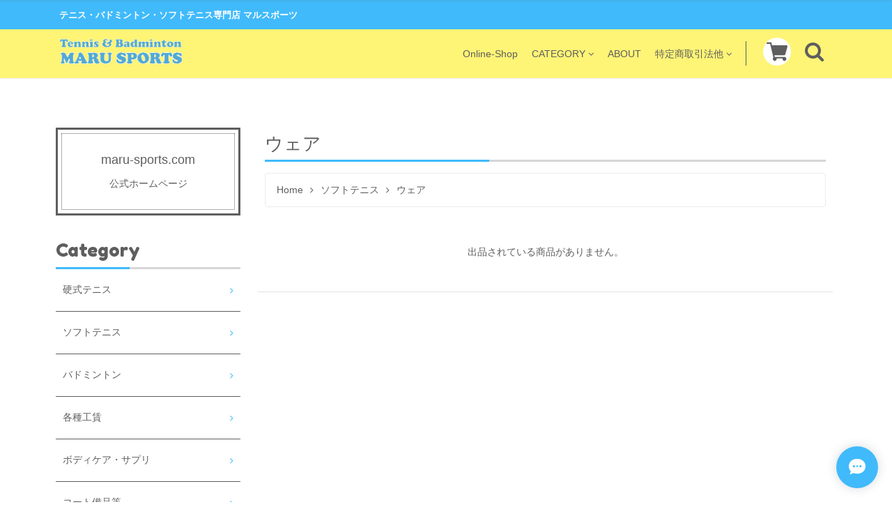

--- FILE ---
content_type: text/html; charset=UTF-8
request_url: https://shop.maru-sports.com/categories/2933910
body_size: 29654
content:
<!DOCTYPE html>
<!--[if lt IE 7 ]><html class="ie ie6" lang="ja"> <![endif]-->
<!--[if IE 7 ]><html class="ie ie7" lang="ja"> <![endif]-->
<!--[if IE 8 ]><html class="ie ie8" lang="ja"> <![endif]-->
<!--[if (gte IE 9)|!(IE)]><!--><html lang="ja"> <!--<![endif]-->

<head>

<link rel="stylesheet" type="text/css" href="https://cf-baseassets.thebase.in/a6f4fb53a272ed34ba8737aede590f42/asset/shop/BASEshop-c04794395695aab12cc9.css"/>
    <script type="text/javascript">
	var _gaq = _gaq || [];
	var gtag = gtag || function(){};
</script>
			<script>
window.dataLayer = window.dataLayer || [];
window.dataLayer.push({

	
						'shopTheme': "market_oktown-base-shop_5bdbfd529f69e",
		
				'shopId': "marusports-base-shop",

				
				
				
	
		});
</script>


<!-- Google Tag Manager for thebase.in-->
<noscript><iframe src="//www.googletagmanager.com/ns.html?id=GTM-K652NBTK"
height="0" width="0" style="display:none;visibility:hidden"></iframe></noscript>
<script>(function(w,d,s,l,i){w[l]=w[l]||[];w[l].push({'gtm.start':
new Date().getTime(),event:'gtm.js'});var f=d.getElementsByTagName(s)[0],
j=d.createElement(s),dl=l!='dataLayer'?'&l='+l:'';j.async=true;j.src=
'//www.googletagmanager.com/gtm.js?id='+i+dl;f.parentNode.insertBefore(j,f);
})(window,document,'script','dataLayer','GTM-K652NBTK');</script>
<!-- End Google Tag Manager -->

<script type="text/javascript">


</script>

	






    <meta charset="utf-8">
    <meta name="copyright" content="Freedom">
    <meta name="viewport" content="width=device-width, initial-scale=1, shrink-to-fit=no">

        <meta http-equiv="X-UA-Compatible" content="IE=8 ; IE=9" />
    <meta name="description" content="テニス、ソフトテニス、バドミントン専門店。" />
<meta name="keywords" content="ウェア | marusports,BASE,EC,store,ネットショップ,コマース,作成" />
<meta property="fb:app_id" content="350947278320210" />
<meta property="og:description" content="テニス、ソフトテニス、バドミントン専門店。" />
<meta property="og:title" content="ウェア | marusports powered by BASE" />
<meta property="og:image" content="https://baseec-img-mng.akamaized.net/images/user/logo/1e6b0c6876e27c1fe485d134a6568180.png?imformat=generic&q=90&im=Resize,width=1200,height=1200,aspect=fit,type=normal;Crop,width=1200,height=1200,gravity=Center,allowExpansion" />
<meta property="og:url" content="https://shop.maru-sports.com/categories/2933910" />
<meta property="og:site_name" content="ウェア | marusports powered by BASE" />
<meta property="og:type" content="website" />
<meta name="twitter:card" content="summary_large_image" />
		<meta name="twitter:site" content="@BASEec" />
	<meta name="twitter:url" content="https://shop.maru-sports.com/categories/2933910" />
<meta name="twitter:title" content="ウェア | marusports powered by BASE" />
<meta name="twitter:description" content="テニス、ソフトテニス、バドミントン専門店。" />
<meta name="twitter:image" content="https://baseec-img-mng.akamaized.net/images/user/logo/1e6b0c6876e27c1fe485d134a6568180.png?imformat=generic&q=90&im=Resize,width=1200,height=1200,aspect=fit,type=normal;Crop,width=1200,height=1200,gravity=Center,allowExpansion" />

        <script src='/js/jquery-1.8.2.min.js'></script>

    <meta name="BASE-Theme-Name" content="Freedom">
    <meta name="BASE-Theme-Version" content="14">

    <title>ウェア | marusports</title>
    <link href="https://fonts.googleapis.com/css?family=Quicksand" rel="stylesheet">
    <link href="https://fonts.googleapis.com/css?family=Galada|Inconsolata|Josefin+Slab" rel="stylesheet">
    <link href="https://fonts.googleapis.com/css?family=Fredoka+One|Galada|Inconsolata|Josefin+Slab" rel="stylesheet">
    <link href="https://fonts.googleapis.com/css?family=Fredoka+One|Galada|Inconsolata|Josefin+Slab|Luckiest+Guy" rel="stylesheet">
    <link href="https://fonts.googleapis.com/css?family=Amiri|Fredoka+One|Galada|Inconsolata|Josefin+Slab|Luckiest+Guy" rel="stylesheet">
    <link href="https://fonts.googleapis.com/css?family=Amiri|Bangers|Fredoka+One|Galada|Inconsolata|Josefin+Slab|Luckiest+Guy" rel="stylesheet">
    <link href="https://fonts.googleapis.com/css?family=Aldrich|Amiri|Bangers|Fredoka+One|Galada|Graduate|Inconsolata|Josefin+Slab|Luckiest+Guy" rel="stylesheet">
    <link href="https://fonts.googleapis.com/css?family=Aldrich|Amiri|Bangers|Fredoka+One|Galada|Inconsolata|Josefin+Slab|Luckiest+Guy" rel="stylesheet">
    <link rel="stylesheet" href="/css/shopTemplate/common.css?1768288314988">
    <link rel="stylesheet" href="https://basefile.akamaized.net/oktown-base-shop/5f3299ee0b7a6/base-theme.css">
    <link rel="stylesheet" type="text/css" href="https://basefile.akamaized.net/oktown-base-shop/61e283b48c183/style.css">
    <link href="https://maxcdn.bootstrapcdn.com/font-awesome/4.7.0/css/font-awesome.min.css" rel="stylesheet">
    <script src="https://thebase.com/js/change_status.js?1768288314988"></script>
    <script src="https://basefile.akamaized.net/oktown-base-shop/5b558cb0529cc/ofi.min.js" type="text/javascript" charset="utf-8"></script>
    <script src="https://basefile.akamaized.net/oktown-base-shop/5bdbcc59725b2/script.js" type="text/javascript" charset="utf-8"></script>

        <link rel="stylesheet" type="text/css" href="https://basefile.akamaized.net/oktown-base-shop/5bdbfc9f6bfab/search.css">
    
        <link rel="stylesheet" type="text/css" href="https://thebase.com/item_label/css/ShopTemplate/style.css?1768288314988">
    <script type="text/javascript" src="https://thebase.com/item_label/js/ShopTemplate/labelpostion.js?1768288314988"></script>
    
    
        
    <link rel="stylesheet" type="text/css" href="//cdn.jsdelivr.net/gh/kenwheeler/slick@1.8.1/slick/slick.css"/>
    <link rel="stylesheet" type="text/css" href="//cdn.jsdelivr.net/gh/kenwheeler/slick@1.8.1/slick/slick-theme.css"/>
    <script type="text/javascript" src="https://basefile.akamaized.net/oktown-base-shop/5b558cd1cc423/slick.min.js"></script>
    
    <link rel='icon' type='image/png' href='//static.thebase.in/favicon.png' />
<link rel='apple-touch-icon' sizes='180x180' href='//static.thebase.in/apple-touch-icon.png' />
<link rel='apple-touch-icon-precomposed' href='//static.thebase.in/apple-touch-icon.png' />

    <link rel='canonical' href='https://shop.maru-sports.com/categories/2933910' />


    
    <!--[if IE]>
    <script src="https://html5shiv.googlecode.com/svn/trunk/html5.js"></script>
    <![endif]-->
    <!--[if lt IE 8 ]>
    <script src="https://ajax.googleapis.com/ajax/libs/chrome-frame/1/CFInstall.min.js"></script>
    <script>window.attachEvent('onload', function(){CFInstall.check({mode:'overlay'});});</script>
    <![endif]-->
    <!--<script src="https://code.jquery.com/jquery-3.3.1.min.js" integrity="sha256-FgpCb/KJQlLNfOu91ta32o/NMZxltwRo8QtmkMRdAu8=" crossorigin="anonymous"></script>-->
    
    <script type="text/javascript">
    /* ロゴ高さ */
    $(function(){

        // var value = ;

        // var h =  value + 'px';
        //var mt = '-' + value / 2 + 'px';

        //$('.logo-font img').css({'height':h,'margin-top':mt});
        // $('.logo-font img').css({'height':h});

         /* ========== search モーダル ========== */
            $('.search-btn').on('click touch',function(){
                $flag = $('.modal').attr('flag');
                if($flag == 'false') {
                    $('.modal').animate({top: '50%',opacity: 1},600);
                    $('.modal-wrap').css({
                        'position': 'fixed',
                        'top': 0,
                        'left': 0,
                        'opacity': 1,
                        'z-index': 100,
                        'display': 'block',
                        'overflow-x': 'hidden',
                        'overflow-y': 'auto',
                    });
                    $('.modal').attr('flag','true');
                }else {
                    $('.modal').animate({top: '-28%',opacity: 0},600,function(){
                        $('.modal-wrap').css({
                            'position': 'fixed',
                            'top': 0,
                            'left': 0,
                            'opacity': 0,
                            'z-index': 100,
                            'display': 'none',
                            'overflow': 'auto',
                        });
                    });
                    $('.modal').attr('flag','false');
                }
            });
        });
    </script>

            <script type="text/javascript">
    $(function() {
        /* メインスライダー */
        $('.main-img').slick({
            autoplay: true,
            autoplaySpeed: 4000,
            speed: 800,
            infinite: true,
            dots: true,
            slidesToShow: 2,
            slidesToScroll: 2,
            responsive: [{
                breakpoint: 1024,
                settings: {
                    slidesToShow: 1
                }
            }]
        });
        /* /メインスライダー */
    });
    </script>
        
        <script>
    $(function(){
        $('.text2').each(function() {
            var thisText = $(this).text();
            var textLength = thisText.length;
        
            if(63 <= textLength) {
                var showText = thisText.substring(0, 63);
                var insertText = showText += '…';
                $(this).html(insertText)
            }
        })
    })
        
    </script>

    
    
    
<style type="text/css">
body { 
        background-image: none;
        background-color: #FFFFFF;
     }
</style>

    <style type="text/css">

    .msg_startButton {
        background-color: #40BAFB!important;
    }

    .msg_startButton__text {
        color: #fff!important;
    }

    .msg_startButton__icon {
        color: #fff!important;
    }


    /*----- フォント -----*/
    body,
    .inquirySection h1,
    body#shopDetailPage .itemPrice h2,
    body#shopDetailPage #mainContent .purchase,
    .blog-contant a,
    .blog-contant .main #about p,
    #privacy,
    #law,
    .inquirySection p,
    body#shopDetailPage #shop-page .item-datail #purchase_form .purchaseButton__btn {
        font-family: 'メイリオ', Meiryo,'Hiragino Kaku Gothic ProN','ヒラギノ角ゴ ProN W3',sans-serif;
    }
    /*----- /フォント -----*/

    /*----- ロゴ -----*/
    #shop-page .header-mid .h1_logo span {
        font-size: 50px;
        line-height: 1.5em;
    }

    #shop-page .header-mid .h1_logo img {
        height: 50px;
    }

    .about .logoText {
        font-size: 25px;
        line-height: 1.2em;
    }

    .about .logoImage {
        height: 25px;
    }

    .footer-bottom .logoText {
        font-size: 50px;
        line-height: 1.5em;
    }

    .footer-bottom .logoImage {
        height: 50px;
    }

    @media (max-width: 575.98px) {
        #shop-page .header-mid .h1_logo span {
            font-size: 65px;
            line-height: 1.5em;
        }

        #shop-page .header-mid .h1_logo img {
            height: 65px;
        }

        .about .logoText {
            font-size: 25px;
            line-height: 1.2em;
        }

        .about .logoImage {
            height: 25px;
        }

        .footer-bottom .logoText {
            font-size: 65px;
            line-height: 1.5em;
        }

        .footer-bottom .logoImage {
            height: 65px;
        }
    }
    /*----- /ロゴ -----*/

    /*----- メインフォントカラー -----*/
    .font-color,
    .font-color .cap-font,
    .font-color .list,
    .header li .mainHeaderNavColor,
    .appsItemCategoryTag_lowerLink,
    .blog_title a,
    .breadcrumb__child a,
    body#shopDetailPage .review01__title {
        color: #5e5e5e;
        transition: none;
    }

    .font-color .list:hover,
    .blog_title a:hover,
    .header li .mainHeaderNavColor:hover,
    .breadcrumb__child a:hover {
        color: #2096F3;
    }

    .font-color .list:hover .takeout {
        border-color: #2096F3;
    }
    /*----- /メインフォントカラー -----*/

    /*----- 見出し -----*/

    .cap-font,
    body#shopDetailPage #x_reviewAccordion .review01__title {
        color: #5e5e5e;
        font-size: 26px !important;
        font-family: 'Fredoka One', cursive !important;
    }

    .footer .cap {
        font-family: 'Fredoka One', cursive;
    }

    /*----- /見出し -----*/

    /*----- ラインカラー -----*/

    .line-color {
        border-bottom: 3px solid #d6d6d6;
    }

    .line-color:after {
        border-bottom: solid 3px #40BAFB;
    }

    /*----- /ラインカラー -----*/

    /*----- ボタン -----*/
    .btn-wrap a {
        background: #4CAF50;
        color: #fff;
        transition: 0.5s;
    }

    .btn-wrap a:hover {
        background: #8BC44A;
        opacity: 1;
    }

    body#shopDetailPage #shop-page .item-datail #purchase_form .purchaseButton__btn {
        background: #4CAF50;
        color: #fff;
        transition: 0.5s;
    }

    body#shopDetailPage #shop-page .item-datail #purchase_form .purchaseButton__btn:hover {
        background: #8BC44A;
        opacity: 1;
    }

    .inquirySection .control-panel input#buttonLeave {
        background: #4CAF50;
        color: #fff;
        transition: 0.5s;
    }

    .inquirySection .control-panel input#buttonLeave:hover {
        background: #8BC44A;
        opacity: 1;
    }

    #inquiryCompleteSection a {
        background: #4CAF50;
        color: #fff;
        transition: 0.5s;
    }

    #inquiryCompleteSection a:hover {
        background: #8BC44A;
    }

    .link-border a {
        border: 1px solid #ccc!important;
    }
    /*----- /ボタン -----*/

    /*----- 固定メニュー -----*/

    .fix-nav {
        border-bottom: 5px solid #40BAFB;
    }

    .fix-nav,
    .fix-nav .appsItemCategoryTag_lowerchild {
        background: #FEF476;
    }

    .fix-nav .parent > li:last-child {
        border-left: 1px solid #5e5e5e;
    }

    /*----- 固定メニュー -----*/

    /*----- ヘッダー -----*/

    .sub-nave {
        background: #FEF476;
    }

        
    #shop-page .header-mid .logo {
        float: left;
    }

    #shop-page .header-mid .gloval-nav {
        padding: 0 15px;
        float: right;
    }

    #shop-page .header-mid .gloval-nav .nav {
        float: right;
    }

    #shop-page .header-mid .h1_logo {
        vertical-align: middle;
        display: table-cell;
        height: 70px;
    }

    .header-mid .gloval-nav nav {
        vertical-align: middle;
        display: table-cell;
        height: 70px;
    }

    
    /*----- /ヘッダー -----*/

    /*----- search -----*/

    .search-area {
        background: #FEF476;
    }

    .header .fa-search:hover {
        color: #2096F3;
    }

    .modal .close-area {
        background-color: #40BAFB;
    }

    .modal .close-area p,.modal .close-area i {
        color: #fff;
    }

    /*----- /search -----*/

    /*----- ヘッダー上部 -----*/

    .header-top {
        background-color: #40BAFB;
    }

    .header-top p {
        color: #fff;
    }

    /*----- /ヘッダー上部 -----*/

    /*----- ヘッダーロゴエリア -----*/

    .header-mid,
    .header-mid .appsItemCategoryTag_lowerchild {
        background: #FEF476;
    }

    .header-mid .parent > li:last-child {
        border-left: 1px solid #5e5e5e;
    }

    .header .parent > li > a,
    .header i,
    .header .fa-search {
        color: #5e5e5e;
        transition: 0.5s;
    }

    .header .parent > li > a:hover,
    .header a:hover > i {
        color: #2096F3;
    }

    #shop-page .header .menu-trigger span {
        background: #5e5e5e;
    }

    
    /*----- /ヘッダーロゴエリア -----*/

    /*----- ドロワーメニュー -----*/

    .drawer .logo {
        background: #FEF476;
    }

    .drawer a,.drawer .fa-angle-down {
        color: #5e5e5e;
        transition: 0.5s;
    }

    .drawer .slide-menu:hover .fa-angle-down {
        color: #fff;
        cursor: pointer;
    }

    .drawer .logo,
    .sns {
        border-bottom: 1px solid #ccc;
    }

    .drawer a {
        border-bottom: 1px solid #5e5e5e;
    }

    
    .drawer .drawer_item a:hover,
    .drawer .slide-menu:hover {
        color: #fff;
        background: #fff;
    }

    
    
    /*----- /ドロワーメニュー -----*/

    /*----- メイン画像 -----*/
    .main-img .slick-slide,.main-img_one {
        height: 320px;
    }


    @media (min-width: 768px) and (max-width: 991.98px) {
        .main-img .slick-slide,.main-img_one {
            height: 320px;
        }
    }

    @media (max-width: 575.98px) {
        .main-img .slick-slide,.main-img_one {
            height: 250px;
        }
    }
    /*----- /メイン画像 -----*/

    /*----- サイドナビ -----*/

    .side-nave .mainHeaderNavColor {
        color: #5e5e5e;
    }

    .side-nave .appsItemCategoryTag_lowerLink:hover {
        color: #2096F3;
        cursor: pointer;
    }

    .slide-menu {
        border-bottom: 1px solid #5e5e5e;
    }

    
    .side-nave .appsItemCategoryTag_child > a:hover,
    .side-nave .border-banner .mainHeaderNavColor:hover {
        color: #fff;
        background: #fff;
    }

    
    
    .side .side-nave .mainHeaderNavColor:after {
        color: #40BAFB;
    }

    .side .side-nave .appsItemCategoryTag_child > .mainHeaderNavColor:hover::after {
        color: #fff;
    }

    .side-nave a:hover > .icon-hover {
        color: #fff;
    }

    .side .side-nave .appsItemCategoryTag_child > .mainHeaderNavColor,
    .news-list {
        border-bottom: 1px solid #5e5e5e;
    }

    /*----- /サイドナビ -----*/

    /*----- 重要なお知らせ -----*/

    .attention {
        color: #cc3333;
        background: #f7f7f7;
    }
    /*----- 重要なお知らせ -----*/

    
    /*----- バナーカラー1 -----*/

    .banner1 {
        border: 3px solid #5e5e5e;
        background: #fff;
    }

    .banner1 p:first-child {
        color: #5e5e5e;
    }

    .banner1 p:nth-child(2) {
        color: #5e5e5e;
    }

    .banner1 p:nth-child(3) {
        color: #5e5e5e;
    }

    .banner1 .side-banner_line {
        border: 1px dotted #5e5e5e;
    }
    /*----- /バナーカラー1 -----*/

    /*----- バナーカラー2 -----*/

    .banner2 {
        border: 3px solid #5e5e5e;
        background: #fff;
    }

    .banner2 p:first-child {
        color: #5e5e5e;
    }

    .banner2 p:nth-child(2) {
        color: #5e5e5e;
    }

    .banner2 p:nth-child(3) {
        color: #5e5e5e;
    }

    .banner2 .side-banner_line {
        border: 1px solid #5e5e5e;
    }

    /*----- /バナーカラー2 -----*/

    /*----- フッター -----*/

    .footer {
        background-color: #40BAFB;
    }

    .footer .menu a,
    .footer .menu p,
    .footer .fa-search {
        color: #fff;
    }

    .footer .menu {
        border-bottom: 1px solid #fff;
    }

    .footer .official {
        border: 1px solid #fff;
    }

    .footer-bottom {
        background: #FEF476;
    }

    .footer-bottom .official {
        background: #40BAFB;
        color: #fff;
    }

    .footer-bottom .logoText,
    .footer-bottom .sub {
        color: #5e5e5e;
        transition: 0.5s;
    }

    .footer-bottom .logoText:hover {
        color: #2096F3;
    }
        .manu-3 {
        display: block!important;
    }
    
        .manu-3 {
        display: block!important;
    }

    .icon-lang_block {
        display: block!important;
    }
    
    
        .manu-3 {
        display: block!important;
    }

    .icon-lang_block {
        display: block!important;
    }
    
        .manu-3 {
        display: block!important;
    }

    .icon-lang_block {
        display: block!important;
    }
    
    
    
    
    
    
        #baseMenu li.base{display:none;}

    
    /*----- /フッター -----*/
    </style>
<meta name="cot:primaryColor" content="#252525"><meta name="cot:accentColor" content="#FFB800"><meta name="cot:textColor" content="#252525"><meta name="cot:lightTextColor" content="#ffffff"><meta name="cot:complementaryColor" content="#252525"><meta name="cot:titleColor" content="#252525">

	

	<script type="text/javascript">
		;window.NREUM||(NREUM={});NREUM.init={distributed_tracing:{enabled:true},privacy:{cookies_enabled:true},ajax:{deny_list:["bam.nr-data.net"]}};

		;NREUM.loader_config={accountID:"2907216",trustKey:"2804831",agentID:"663072695",licenseKey:"NRJS-4c41e18b2dabf750af0",applicationID:"663072695"}
		;NREUM.info={beacon:"bam.nr-data.net",errorBeacon:"bam.nr-data.net",licenseKey:"NRJS-4c41e18b2dabf750af0",applicationID:"663072695",sa:1}

		;/*! For license information please see nr-loader-spa-1.236.0.min.js.LICENSE.txt */
		(()=>{"use strict";var e,t,r={5763:(e,t,r)=>{r.d(t,{P_:()=>l,Mt:()=>g,C5:()=>s,DL:()=>v,OP:()=>T,lF:()=>D,Yu:()=>y,Dg:()=>h,CX:()=>c,GE:()=>b,sU:()=>_});var n=r(8632),i=r(9567);const o={beacon:n.ce.beacon,errorBeacon:n.ce.errorBeacon,licenseKey:void 0,applicationID:void 0,sa:void 0,queueTime:void 0,applicationTime:void 0,ttGuid:void 0,user:void 0,account:void 0,product:void 0,extra:void 0,jsAttributes:{},userAttributes:void 0,atts:void 0,transactionName:void 0,tNamePlain:void 0},a={};function s(e){if(!e)throw new Error("All info objects require an agent identifier!");if(!a[e])throw new Error("Info for ".concat(e," was never set"));return a[e]}function c(e,t){if(!e)throw new Error("All info objects require an agent identifier!");a[e]=(0,i.D)(t,o),(0,n.Qy)(e,a[e],"info")}var u=r(7056);const d=()=>{const e={blockSelector:"[data-nr-block]",maskInputOptions:{password:!0}};return{allow_bfcache:!0,privacy:{cookies_enabled:!0},ajax:{deny_list:void 0,enabled:!0,harvestTimeSeconds:10},distributed_tracing:{enabled:void 0,exclude_newrelic_header:void 0,cors_use_newrelic_header:void 0,cors_use_tracecontext_headers:void 0,allowed_origins:void 0},session:{domain:void 0,expiresMs:u.oD,inactiveMs:u.Hb},ssl:void 0,obfuscate:void 0,jserrors:{enabled:!0,harvestTimeSeconds:10},metrics:{enabled:!0},page_action:{enabled:!0,harvestTimeSeconds:30},page_view_event:{enabled:!0},page_view_timing:{enabled:!0,harvestTimeSeconds:30,long_task:!1},session_trace:{enabled:!0,harvestTimeSeconds:10},harvest:{tooManyRequestsDelay:60},session_replay:{enabled:!1,harvestTimeSeconds:60,sampleRate:.1,errorSampleRate:.1,maskTextSelector:"*",maskAllInputs:!0,get blockClass(){return"nr-block"},get ignoreClass(){return"nr-ignore"},get maskTextClass(){return"nr-mask"},get blockSelector(){return e.blockSelector},set blockSelector(t){e.blockSelector+=",".concat(t)},get maskInputOptions(){return e.maskInputOptions},set maskInputOptions(t){e.maskInputOptions={...t,password:!0}}},spa:{enabled:!0,harvestTimeSeconds:10}}},f={};function l(e){if(!e)throw new Error("All configuration objects require an agent identifier!");if(!f[e])throw new Error("Configuration for ".concat(e," was never set"));return f[e]}function h(e,t){if(!e)throw new Error("All configuration objects require an agent identifier!");f[e]=(0,i.D)(t,d()),(0,n.Qy)(e,f[e],"config")}function g(e,t){if(!e)throw new Error("All configuration objects require an agent identifier!");var r=l(e);if(r){for(var n=t.split("."),i=0;i<n.length-1;i++)if("object"!=typeof(r=r[n[i]]))return;r=r[n[n.length-1]]}return r}const p={accountID:void 0,trustKey:void 0,agentID:void 0,licenseKey:void 0,applicationID:void 0,xpid:void 0},m={};function v(e){if(!e)throw new Error("All loader-config objects require an agent identifier!");if(!m[e])throw new Error("LoaderConfig for ".concat(e," was never set"));return m[e]}function b(e,t){if(!e)throw new Error("All loader-config objects require an agent identifier!");m[e]=(0,i.D)(t,p),(0,n.Qy)(e,m[e],"loader_config")}const y=(0,n.mF)().o;var w=r(385),x=r(6818);const A={buildEnv:x.Re,bytesSent:{},queryBytesSent:{},customTransaction:void 0,disabled:!1,distMethod:x.gF,isolatedBacklog:!1,loaderType:void 0,maxBytes:3e4,offset:Math.floor(w._A?.performance?.timeOrigin||w._A?.performance?.timing?.navigationStart||Date.now()),onerror:void 0,origin:""+w._A.location,ptid:void 0,releaseIds:{},session:void 0,xhrWrappable:"function"==typeof w._A.XMLHttpRequest?.prototype?.addEventListener,version:x.q4},E={};function T(e){if(!e)throw new Error("All runtime objects require an agent identifier!");if(!E[e])throw new Error("Runtime for ".concat(e," was never set"));return E[e]}function _(e,t){if(!e)throw new Error("All runtime objects require an agent identifier!");E[e]=(0,i.D)(t,A),(0,n.Qy)(e,E[e],"runtime")}function D(e){return function(e){try{const t=s(e);return!!t.licenseKey&&!!t.errorBeacon&&!!t.applicationID}catch(e){return!1}}(e)}},9567:(e,t,r)=>{r.d(t,{D:()=>i});var n=r(50);function i(e,t){try{if(!e||"object"!=typeof e)return(0,n.Z)("Setting a Configurable requires an object as input");if(!t||"object"!=typeof t)return(0,n.Z)("Setting a Configurable requires a model to set its initial properties");const r=Object.create(Object.getPrototypeOf(t),Object.getOwnPropertyDescriptors(t)),o=0===Object.keys(r).length?e:r;for(let a in o)if(void 0!==e[a])try{"object"==typeof e[a]&&"object"==typeof t[a]?r[a]=i(e[a],t[a]):r[a]=e[a]}catch(e){(0,n.Z)("An error occurred while setting a property of a Configurable",e)}return r}catch(e){(0,n.Z)("An error occured while setting a Configurable",e)}}},6818:(e,t,r)=>{r.d(t,{Re:()=>i,gF:()=>o,q4:()=>n});const n="1.236.0",i="PROD",o="CDN"},385:(e,t,r)=>{r.d(t,{FN:()=>a,IF:()=>u,Nk:()=>f,Tt:()=>s,_A:()=>o,il:()=>n,pL:()=>c,v6:()=>i,w1:()=>d});const n="undefined"!=typeof window&&!!window.document,i="undefined"!=typeof WorkerGlobalScope&&("undefined"!=typeof self&&self instanceof WorkerGlobalScope&&self.navigator instanceof WorkerNavigator||"undefined"!=typeof globalThis&&globalThis instanceof WorkerGlobalScope&&globalThis.navigator instanceof WorkerNavigator),o=n?window:"undefined"!=typeof WorkerGlobalScope&&("undefined"!=typeof self&&self instanceof WorkerGlobalScope&&self||"undefined"!=typeof globalThis&&globalThis instanceof WorkerGlobalScope&&globalThis),a=""+o?.location,s=/iPad|iPhone|iPod/.test(navigator.userAgent),c=s&&"undefined"==typeof SharedWorker,u=(()=>{const e=navigator.userAgent.match(/Firefox[/\s](\d+\.\d+)/);return Array.isArray(e)&&e.length>=2?+e[1]:0})(),d=Boolean(n&&window.document.documentMode),f=!!navigator.sendBeacon},1117:(e,t,r)=>{r.d(t,{w:()=>o});var n=r(50);const i={agentIdentifier:"",ee:void 0};class o{constructor(e){try{if("object"!=typeof e)return(0,n.Z)("shared context requires an object as input");this.sharedContext={},Object.assign(this.sharedContext,i),Object.entries(e).forEach((e=>{let[t,r]=e;Object.keys(i).includes(t)&&(this.sharedContext[t]=r)}))}catch(e){(0,n.Z)("An error occured while setting SharedContext",e)}}}},8e3:(e,t,r)=>{r.d(t,{L:()=>d,R:()=>c});var n=r(2177),i=r(1284),o=r(4322),a=r(3325);const s={};function c(e,t){const r={staged:!1,priority:a.p[t]||0};u(e),s[e].get(t)||s[e].set(t,r)}function u(e){e&&(s[e]||(s[e]=new Map))}function d(){let e=arguments.length>0&&void 0!==arguments[0]?arguments[0]:"",t=arguments.length>1&&void 0!==arguments[1]?arguments[1]:"feature";if(u(e),!e||!s[e].get(t))return a(t);s[e].get(t).staged=!0;const r=[...s[e]];function a(t){const r=e?n.ee.get(e):n.ee,a=o.X.handlers;if(r.backlog&&a){var s=r.backlog[t],c=a[t];if(c){for(var u=0;s&&u<s.length;++u)f(s[u],c);(0,i.D)(c,(function(e,t){(0,i.D)(t,(function(t,r){r[0].on(e,r[1])}))}))}delete a[t],r.backlog[t]=null,r.emit("drain-"+t,[])}}r.every((e=>{let[t,r]=e;return r.staged}))&&(r.sort(((e,t)=>e[1].priority-t[1].priority)),r.forEach((e=>{let[t]=e;a(t)})))}function f(e,t){var r=e[1];(0,i.D)(t[r],(function(t,r){var n=e[0];if(r[0]===n){var i=r[1],o=e[3],a=e[2];i.apply(o,a)}}))}},2177:(e,t,r)=>{r.d(t,{c:()=>f,ee:()=>u});var n=r(8632),i=r(2210),o=r(1284),a=r(5763),s="nr@context";let c=(0,n.fP)();var u;function d(){}function f(e){return(0,i.X)(e,s,l)}function l(){return new d}function h(){u.aborted=!0,u.backlog={}}c.ee?u=c.ee:(u=function e(t,r){var n={},c={},f={},g=!1;try{g=16===r.length&&(0,a.OP)(r).isolatedBacklog}catch(e){}var p={on:b,addEventListener:b,removeEventListener:y,emit:v,get:x,listeners:w,context:m,buffer:A,abort:h,aborted:!1,isBuffering:E,debugId:r,backlog:g?{}:t&&"object"==typeof t.backlog?t.backlog:{}};return p;function m(e){return e&&e instanceof d?e:e?(0,i.X)(e,s,l):l()}function v(e,r,n,i,o){if(!1!==o&&(o=!0),!u.aborted||i){t&&o&&t.emit(e,r,n);for(var a=m(n),s=w(e),d=s.length,f=0;f<d;f++)s[f].apply(a,r);var l=T()[c[e]];return l&&l.push([p,e,r,a]),a}}function b(e,t){n[e]=w(e).concat(t)}function y(e,t){var r=n[e];if(r)for(var i=0;i<r.length;i++)r[i]===t&&r.splice(i,1)}function w(e){return n[e]||[]}function x(t){return f[t]=f[t]||e(p,t)}function A(e,t){var r=T();p.aborted||(0,o.D)(e,(function(e,n){t=t||"feature",c[n]=t,t in r||(r[t]=[])}))}function E(e){return!!T()[c[e]]}function T(){return p.backlog}}(void 0,"globalEE"),c.ee=u)},5546:(e,t,r)=>{r.d(t,{E:()=>n,p:()=>i});var n=r(2177).ee.get("handle");function i(e,t,r,i,o){o?(o.buffer([e],i),o.emit(e,t,r)):(n.buffer([e],i),n.emit(e,t,r))}},4322:(e,t,r)=>{r.d(t,{X:()=>o});var n=r(5546);o.on=a;var i=o.handlers={};function o(e,t,r,o){a(o||n.E,i,e,t,r)}function a(e,t,r,i,o){o||(o="feature"),e||(e=n.E);var a=t[o]=t[o]||{};(a[r]=a[r]||[]).push([e,i])}},3239:(e,t,r)=>{r.d(t,{bP:()=>s,iz:()=>c,m$:()=>a});var n=r(385);let i=!1,o=!1;try{const e={get passive(){return i=!0,!1},get signal(){return o=!0,!1}};n._A.addEventListener("test",null,e),n._A.removeEventListener("test",null,e)}catch(e){}function a(e,t){return i||o?{capture:!!e,passive:i,signal:t}:!!e}function s(e,t){let r=arguments.length>2&&void 0!==arguments[2]&&arguments[2],n=arguments.length>3?arguments[3]:void 0;window.addEventListener(e,t,a(r,n))}function c(e,t){let r=arguments.length>2&&void 0!==arguments[2]&&arguments[2],n=arguments.length>3?arguments[3]:void 0;document.addEventListener(e,t,a(r,n))}},4402:(e,t,r)=>{r.d(t,{Ht:()=>u,M:()=>c,Rl:()=>a,ky:()=>s});var n=r(385);const i="xxxxxxxx-xxxx-4xxx-yxxx-xxxxxxxxxxxx";function o(e,t){return e?15&e[t]:16*Math.random()|0}function a(){const e=n._A?.crypto||n._A?.msCrypto;let t,r=0;return e&&e.getRandomValues&&(t=e.getRandomValues(new Uint8Array(31))),i.split("").map((e=>"x"===e?o(t,++r).toString(16):"y"===e?(3&o()|8).toString(16):e)).join("")}function s(e){const t=n._A?.crypto||n._A?.msCrypto;let r,i=0;t&&t.getRandomValues&&(r=t.getRandomValues(new Uint8Array(31)));const a=[];for(var s=0;s<e;s++)a.push(o(r,++i).toString(16));return a.join("")}function c(){return s(16)}function u(){return s(32)}},7056:(e,t,r)=>{r.d(t,{Bq:()=>n,Hb:()=>o,oD:()=>i});const n="NRBA",i=144e5,o=18e5},7894:(e,t,r)=>{function n(){return Math.round(performance.now())}r.d(t,{z:()=>n})},7243:(e,t,r)=>{r.d(t,{e:()=>o});var n=r(385),i={};function o(e){if(e in i)return i[e];if(0===(e||"").indexOf("data:"))return{protocol:"data"};let t;var r=n._A?.location,o={};if(n.il)t=document.createElement("a"),t.href=e;else try{t=new URL(e,r.href)}catch(e){return o}o.port=t.port;var a=t.href.split("://");!o.port&&a[1]&&(o.port=a[1].split("/")[0].split("@").pop().split(":")[1]),o.port&&"0"!==o.port||(o.port="https"===a[0]?"443":"80"),o.hostname=t.hostname||r.hostname,o.pathname=t.pathname,o.protocol=a[0],"/"!==o.pathname.charAt(0)&&(o.pathname="/"+o.pathname);var s=!t.protocol||":"===t.protocol||t.protocol===r.protocol,c=t.hostname===r.hostname&&t.port===r.port;return o.sameOrigin=s&&(!t.hostname||c),"/"===o.pathname&&(i[e]=o),o}},50:(e,t,r)=>{function n(e,t){"function"==typeof console.warn&&(console.warn("New Relic: ".concat(e)),t&&console.warn(t))}r.d(t,{Z:()=>n})},2587:(e,t,r)=>{r.d(t,{N:()=>c,T:()=>u});var n=r(2177),i=r(5546),o=r(8e3),a=r(3325);const s={stn:[a.D.sessionTrace],err:[a.D.jserrors,a.D.metrics],ins:[a.D.pageAction],spa:[a.D.spa],sr:[a.D.sessionReplay,a.D.sessionTrace]};function c(e,t){const r=n.ee.get(t);e&&"object"==typeof e&&(Object.entries(e).forEach((e=>{let[t,n]=e;void 0===u[t]&&(s[t]?s[t].forEach((e=>{n?(0,i.p)("feat-"+t,[],void 0,e,r):(0,i.p)("block-"+t,[],void 0,e,r),(0,i.p)("rumresp-"+t,[Boolean(n)],void 0,e,r)})):n&&(0,i.p)("feat-"+t,[],void 0,void 0,r),u[t]=Boolean(n))})),Object.keys(s).forEach((e=>{void 0===u[e]&&(s[e]?.forEach((t=>(0,i.p)("rumresp-"+e,[!1],void 0,t,r))),u[e]=!1)})),(0,o.L)(t,a.D.pageViewEvent))}const u={}},2210:(e,t,r)=>{r.d(t,{X:()=>i});var n=Object.prototype.hasOwnProperty;function i(e,t,r){if(n.call(e,t))return e[t];var i=r();if(Object.defineProperty&&Object.keys)try{return Object.defineProperty(e,t,{value:i,writable:!0,enumerable:!1}),i}catch(e){}return e[t]=i,i}},1284:(e,t,r)=>{r.d(t,{D:()=>n});const n=(e,t)=>Object.entries(e||{}).map((e=>{let[r,n]=e;return t(r,n)}))},4351:(e,t,r)=>{r.d(t,{P:()=>o});var n=r(2177);const i=()=>{const e=new WeakSet;return(t,r)=>{if("object"==typeof r&&null!==r){if(e.has(r))return;e.add(r)}return r}};function o(e){try{return JSON.stringify(e,i())}catch(e){try{n.ee.emit("internal-error",[e])}catch(e){}}}},3960:(e,t,r)=>{r.d(t,{K:()=>a,b:()=>o});var n=r(3239);function i(){return"undefined"==typeof document||"complete"===document.readyState}function o(e,t){if(i())return e();(0,n.bP)("load",e,t)}function a(e){if(i())return e();(0,n.iz)("DOMContentLoaded",e)}},8632:(e,t,r)=>{r.d(t,{EZ:()=>u,Qy:()=>c,ce:()=>o,fP:()=>a,gG:()=>d,mF:()=>s});var n=r(7894),i=r(385);const o={beacon:"bam.nr-data.net",errorBeacon:"bam.nr-data.net"};function a(){return i._A.NREUM||(i._A.NREUM={}),void 0===i._A.newrelic&&(i._A.newrelic=i._A.NREUM),i._A.NREUM}function s(){let e=a();return e.o||(e.o={ST:i._A.setTimeout,SI:i._A.setImmediate,CT:i._A.clearTimeout,XHR:i._A.XMLHttpRequest,REQ:i._A.Request,EV:i._A.Event,PR:i._A.Promise,MO:i._A.MutationObserver,FETCH:i._A.fetch}),e}function c(e,t,r){let i=a();const o=i.initializedAgents||{},s=o[e]||{};return Object.keys(s).length||(s.initializedAt={ms:(0,n.z)(),date:new Date}),i.initializedAgents={...o,[e]:{...s,[r]:t}},i}function u(e,t){a()[e]=t}function d(){return function(){let e=a();const t=e.info||{};e.info={beacon:o.beacon,errorBeacon:o.errorBeacon,...t}}(),function(){let e=a();const t=e.init||{};e.init={...t}}(),s(),function(){let e=a();const t=e.loader_config||{};e.loader_config={...t}}(),a()}},7956:(e,t,r)=>{r.d(t,{N:()=>i});var n=r(3239);function i(e){let t=arguments.length>1&&void 0!==arguments[1]&&arguments[1],r=arguments.length>2?arguments[2]:void 0,i=arguments.length>3?arguments[3]:void 0;return void(0,n.iz)("visibilitychange",(function(){if(t)return void("hidden"==document.visibilityState&&e());e(document.visibilityState)}),r,i)}},1214:(e,t,r)=>{r.d(t,{em:()=>v,u5:()=>N,QU:()=>S,_L:()=>I,Gm:()=>L,Lg:()=>M,gy:()=>U,BV:()=>Q,Kf:()=>ee});var n=r(2177);const i="nr@original";var o=Object.prototype.hasOwnProperty,a=!1;function s(e,t){return e||(e=n.ee),r.inPlace=function(e,t,n,i,o){n||(n="");var a,s,c,u="-"===n.charAt(0);for(c=0;c<t.length;c++)d(a=e[s=t[c]])||(e[s]=r(a,u?s+n:n,i,s,o))},r.flag=i,r;function r(t,r,n,a,s){return d(t)?t:(r||(r=""),nrWrapper[i]=t,u(t,nrWrapper,e),nrWrapper);function nrWrapper(){var i,u,d,f;try{u=this,i=[...arguments],d="function"==typeof n?n(i,u):n||{}}catch(t){c([t,"",[i,u,a],d],e)}o(r+"start",[i,u,a],d,s);try{return f=t.apply(u,i)}catch(e){throw o(r+"err",[i,u,e],d,s),e}finally{o(r+"end",[i,u,f],d,s)}}}function o(r,n,i,o){if(!a||t){var s=a;a=!0;try{e.emit(r,n,i,t,o)}catch(t){c([t,r,n,i],e)}a=s}}}function c(e,t){t||(t=n.ee);try{t.emit("internal-error",e)}catch(e){}}function u(e,t,r){if(Object.defineProperty&&Object.keys)try{return Object.keys(e).forEach((function(r){Object.defineProperty(t,r,{get:function(){return e[r]},set:function(t){return e[r]=t,t}})})),t}catch(e){c([e],r)}for(var n in e)o.call(e,n)&&(t[n]=e[n]);return t}function d(e){return!(e&&e instanceof Function&&e.apply&&!e[i])}var f=r(2210),l=r(385);const h={},g=XMLHttpRequest,p="addEventListener",m="removeEventListener";function v(e){var t=function(e){return(e||n.ee).get("events")}(e);if(h[t.debugId]++)return t;h[t.debugId]=1;var r=s(t,!0);function i(e){r.inPlace(e,[p,m],"-",o)}function o(e,t){return e[1]}return"getPrototypeOf"in Object&&(l.il&&b(document,i),b(l._A,i),b(g.prototype,i)),t.on(p+"-start",(function(e,t){var n=e[1];if(null!==n&&("function"==typeof n||"object"==typeof n)){var i=(0,f.X)(n,"nr@wrapped",(function(){var e={object:function(){if("function"!=typeof n.handleEvent)return;return n.handleEvent.apply(n,arguments)},function:n}[typeof n];return e?r(e,"fn-",null,e.name||"anonymous"):n}));this.wrapped=e[1]=i}})),t.on(m+"-start",(function(e){e[1]=this.wrapped||e[1]})),t}function b(e,t){let r=e;for(;"object"==typeof r&&!Object.prototype.hasOwnProperty.call(r,p);)r=Object.getPrototypeOf(r);for(var n=arguments.length,i=new Array(n>2?n-2:0),o=2;o<n;o++)i[o-2]=arguments[o];r&&t(r,...i)}var y="fetch-",w=y+"body-",x=["arrayBuffer","blob","json","text","formData"],A=l._A.Request,E=l._A.Response,T="prototype",_="nr@context";const D={};function N(e){const t=function(e){return(e||n.ee).get("fetch")}(e);if(!(A&&E&&l._A.fetch))return t;if(D[t.debugId]++)return t;function r(e,r,n){var i=e[r];"function"==typeof i&&(e[r]=function(){var e,r=[...arguments],o={};t.emit(n+"before-start",[r],o),o[_]&&o[_].dt&&(e=o[_].dt);var a=i.apply(this,r);return t.emit(n+"start",[r,e],a),a.then((function(e){return t.emit(n+"end",[null,e],a),e}),(function(e){throw t.emit(n+"end",[e],a),e}))})}return D[t.debugId]=1,x.forEach((e=>{r(A[T],e,w),r(E[T],e,w)})),r(l._A,"fetch",y),t.on(y+"end",(function(e,r){var n=this;if(r){var i=r.headers.get("content-length");null!==i&&(n.rxSize=i),t.emit(y+"done",[null,r],n)}else t.emit(y+"done",[e],n)})),t}const O={},j=["pushState","replaceState"];function S(e){const t=function(e){return(e||n.ee).get("history")}(e);return!l.il||O[t.debugId]++||(O[t.debugId]=1,s(t).inPlace(window.history,j,"-")),t}var P=r(3239);const C={},R=["appendChild","insertBefore","replaceChild"];function I(e){const t=function(e){return(e||n.ee).get("jsonp")}(e);if(!l.il||C[t.debugId])return t;C[t.debugId]=!0;var r=s(t),i=/[?&](?:callback|cb)=([^&#]+)/,o=/(.*)\.([^.]+)/,a=/^(\w+)(\.|$)(.*)$/;function c(e,t){var r=e.match(a),n=r[1],i=r[3];return i?c(i,t[n]):t[n]}return r.inPlace(Node.prototype,R,"dom-"),t.on("dom-start",(function(e){!function(e){if(!e||"string"!=typeof e.nodeName||"script"!==e.nodeName.toLowerCase())return;if("function"!=typeof e.addEventListener)return;var n=(a=e.src,s=a.match(i),s?s[1]:null);var a,s;if(!n)return;var u=function(e){var t=e.match(o);if(t&&t.length>=3)return{key:t[2],parent:c(t[1],window)};return{key:e,parent:window}}(n);if("function"!=typeof u.parent[u.key])return;var d={};function f(){t.emit("jsonp-end",[],d),e.removeEventListener("load",f,(0,P.m$)(!1)),e.removeEventListener("error",l,(0,P.m$)(!1))}function l(){t.emit("jsonp-error",[],d),t.emit("jsonp-end",[],d),e.removeEventListener("load",f,(0,P.m$)(!1)),e.removeEventListener("error",l,(0,P.m$)(!1))}r.inPlace(u.parent,[u.key],"cb-",d),e.addEventListener("load",f,(0,P.m$)(!1)),e.addEventListener("error",l,(0,P.m$)(!1)),t.emit("new-jsonp",[e.src],d)}(e[0])})),t}var k=r(5763);const H={};function L(e){const t=function(e){return(e||n.ee).get("mutation")}(e);if(!l.il||H[t.debugId])return t;H[t.debugId]=!0;var r=s(t),i=k.Yu.MO;return i&&(window.MutationObserver=function(e){return this instanceof i?new i(r(e,"fn-")):i.apply(this,arguments)},MutationObserver.prototype=i.prototype),t}const z={};function M(e){const t=function(e){return(e||n.ee).get("promise")}(e);if(z[t.debugId])return t;z[t.debugId]=!0;var r=n.c,o=s(t),a=k.Yu.PR;return a&&function(){function e(r){var n=t.context(),i=o(r,"executor-",n,null,!1);const s=Reflect.construct(a,[i],e);return t.context(s).getCtx=function(){return n},s}l._A.Promise=e,Object.defineProperty(e,"name",{value:"Promise"}),e.toString=function(){return a.toString()},Object.setPrototypeOf(e,a),["all","race"].forEach((function(r){const n=a[r];e[r]=function(e){let i=!1;[...e||[]].forEach((e=>{this.resolve(e).then(a("all"===r),a(!1))}));const o=n.apply(this,arguments);return o;function a(e){return function(){t.emit("propagate",[null,!i],o,!1,!1),i=i||!e}}}})),["resolve","reject"].forEach((function(r){const n=a[r];e[r]=function(e){const r=n.apply(this,arguments);return e!==r&&t.emit("propagate",[e,!0],r,!1,!1),r}})),e.prototype=a.prototype;const n=a.prototype.then;a.prototype.then=function(){var e=this,i=r(e);i.promise=e;for(var a=arguments.length,s=new Array(a),c=0;c<a;c++)s[c]=arguments[c];s[0]=o(s[0],"cb-",i,null,!1),s[1]=o(s[1],"cb-",i,null,!1);const u=n.apply(this,s);return i.nextPromise=u,t.emit("propagate",[e,!0],u,!1,!1),u},a.prototype.then[i]=n,t.on("executor-start",(function(e){e[0]=o(e[0],"resolve-",this,null,!1),e[1]=o(e[1],"resolve-",this,null,!1)})),t.on("executor-err",(function(e,t,r){e[1](r)})),t.on("cb-end",(function(e,r,n){t.emit("propagate",[n,!0],this.nextPromise,!1,!1)})),t.on("propagate",(function(e,r,n){this.getCtx&&!r||(this.getCtx=function(){if(e instanceof Promise)var r=t.context(e);return r&&r.getCtx?r.getCtx():this})}))}(),t}const B={},F="requestAnimationFrame";function U(e){const t=function(e){return(e||n.ee).get("raf")}(e);if(!l.il||B[t.debugId]++)return t;B[t.debugId]=1;var r=s(t);return r.inPlace(window,[F],"raf-"),t.on("raf-start",(function(e){e[0]=r(e[0],"fn-")})),t}const q={},G="setTimeout",V="setInterval",X="clearTimeout",W="-start",Z="-",$=[G,"setImmediate",V,X,"clearImmediate"];function Q(e){const t=function(e){return(e||n.ee).get("timer")}(e);if(q[t.debugId]++)return t;q[t.debugId]=1;var r=s(t);return r.inPlace(l._A,$.slice(0,2),G+Z),r.inPlace(l._A,$.slice(2,3),V+Z),r.inPlace(l._A,$.slice(3),X+Z),t.on(V+W,(function(e,t,n){e[0]=r(e[0],"fn-",null,n)})),t.on(G+W,(function(e,t,n){this.method=n,this.timerDuration=isNaN(e[1])?0:+e[1],e[0]=r(e[0],"fn-",this,n)})),t}var Y=r(50);const K={},J=["open","send"];function ee(e){var t=e||n.ee;const r=function(e){return(e||n.ee).get("xhr")}(t);if(K[r.debugId]++)return r;K[r.debugId]=1,v(t);var i=s(r),o=k.Yu.XHR,a=k.Yu.MO,c=k.Yu.PR,u=k.Yu.SI,d="readystatechange",f=["onload","onerror","onabort","onloadstart","onloadend","onprogress","ontimeout"],h=[],g=l._A.XMLHttpRequest.listeners,p=l._A.XMLHttpRequest=function(e){var t=new o(e);function n(){try{r.emit("new-xhr",[t],t),t.addEventListener(d,b,(0,P.m$)(!1))}catch(e){(0,Y.Z)("An error occured while intercepting XHR",e);try{r.emit("internal-error",[e])}catch(e){}}}return this.listeners=g?[...g,n]:[n],this.listeners.forEach((e=>e())),t};function m(e,t){i.inPlace(t,["onreadystatechange"],"fn-",E)}function b(){var e=this,t=r.context(e);e.readyState>3&&!t.resolved&&(t.resolved=!0,r.emit("xhr-resolved",[],e)),i.inPlace(e,f,"fn-",E)}if(function(e,t){for(var r in e)t[r]=e[r]}(o,p),p.prototype=o.prototype,i.inPlace(p.prototype,J,"-xhr-",E),r.on("send-xhr-start",(function(e,t){m(e,t),function(e){h.push(e),a&&(y?y.then(A):u?u(A):(w=-w,x.data=w))}(t)})),r.on("open-xhr-start",m),a){var y=c&&c.resolve();if(!u&&!c){var w=1,x=document.createTextNode(w);new a(A).observe(x,{characterData:!0})}}else t.on("fn-end",(function(e){e[0]&&e[0].type===d||A()}));function A(){for(var e=0;e<h.length;e++)m(0,h[e]);h.length&&(h=[])}function E(e,t){return t}return r}},7825:(e,t,r)=>{r.d(t,{t:()=>n});const n=r(3325).D.ajax},6660:(e,t,r)=>{r.d(t,{A:()=>i,t:()=>n});const n=r(3325).D.jserrors,i="nr@seenError"},3081:(e,t,r)=>{r.d(t,{gF:()=>o,mY:()=>i,t9:()=>n,vz:()=>s,xS:()=>a});const n=r(3325).D.metrics,i="sm",o="cm",a="storeSupportabilityMetrics",s="storeEventMetrics"},4649:(e,t,r)=>{r.d(t,{t:()=>n});const n=r(3325).D.pageAction},7633:(e,t,r)=>{r.d(t,{Dz:()=>i,OJ:()=>a,qw:()=>o,t9:()=>n});const n=r(3325).D.pageViewEvent,i="firstbyte",o="domcontent",a="windowload"},9251:(e,t,r)=>{r.d(t,{t:()=>n});const n=r(3325).D.pageViewTiming},3614:(e,t,r)=>{r.d(t,{BST_RESOURCE:()=>i,END:()=>s,FEATURE_NAME:()=>n,FN_END:()=>u,FN_START:()=>c,PUSH_STATE:()=>d,RESOURCE:()=>o,START:()=>a});const n=r(3325).D.sessionTrace,i="bstResource",o="resource",a="-start",s="-end",c="fn"+a,u="fn"+s,d="pushState"},7836:(e,t,r)=>{r.d(t,{BODY:()=>A,CB_END:()=>E,CB_START:()=>u,END:()=>x,FEATURE_NAME:()=>i,FETCH:()=>_,FETCH_BODY:()=>v,FETCH_DONE:()=>m,FETCH_START:()=>p,FN_END:()=>c,FN_START:()=>s,INTERACTION:()=>l,INTERACTION_API:()=>d,INTERACTION_EVENTS:()=>o,JSONP_END:()=>b,JSONP_NODE:()=>g,JS_TIME:()=>T,MAX_TIMER_BUDGET:()=>a,REMAINING:()=>f,SPA_NODE:()=>h,START:()=>w,originalSetTimeout:()=>y});var n=r(5763);const i=r(3325).D.spa,o=["click","submit","keypress","keydown","keyup","change"],a=999,s="fn-start",c="fn-end",u="cb-start",d="api-ixn-",f="remaining",l="interaction",h="spaNode",g="jsonpNode",p="fetch-start",m="fetch-done",v="fetch-body-",b="jsonp-end",y=n.Yu.ST,w="-start",x="-end",A="-body",E="cb"+x,T="jsTime",_="fetch"},5938:(e,t,r)=>{r.d(t,{W:()=>o});var n=r(5763),i=r(2177);class o{constructor(e,t,r){this.agentIdentifier=e,this.aggregator=t,this.ee=i.ee.get(e,(0,n.OP)(this.agentIdentifier).isolatedBacklog),this.featureName=r,this.blocked=!1}}},9144:(e,t,r)=>{r.d(t,{j:()=>m});var n=r(3325),i=r(5763),o=r(5546),a=r(2177),s=r(7894),c=r(8e3),u=r(3960),d=r(385),f=r(50),l=r(3081),h=r(8632);function g(){const e=(0,h.gG)();["setErrorHandler","finished","addToTrace","inlineHit","addRelease","addPageAction","setCurrentRouteName","setPageViewName","setCustomAttribute","interaction","noticeError","setUserId"].forEach((t=>{e[t]=function(){for(var r=arguments.length,n=new Array(r),i=0;i<r;i++)n[i]=arguments[i];return function(t){for(var r=arguments.length,n=new Array(r>1?r-1:0),i=1;i<r;i++)n[i-1]=arguments[i];let o=[];return Object.values(e.initializedAgents).forEach((e=>{e.exposed&&e.api[t]&&o.push(e.api[t](...n))})),o.length>1?o:o[0]}(t,...n)}}))}var p=r(2587);function m(e){let t=arguments.length>1&&void 0!==arguments[1]?arguments[1]:{},m=arguments.length>2?arguments[2]:void 0,v=arguments.length>3?arguments[3]:void 0,{init:b,info:y,loader_config:w,runtime:x={loaderType:m},exposed:A=!0}=t;const E=(0,h.gG)();y||(b=E.init,y=E.info,w=E.loader_config),(0,i.Dg)(e,b||{}),(0,i.GE)(e,w||{}),(0,i.sU)(e,x),y.jsAttributes??={},d.v6&&(y.jsAttributes.isWorker=!0),(0,i.CX)(e,y),g();const T=function(e,t){t||(0,c.R)(e,"api");const h={};var g=a.ee.get(e),p=g.get("tracer"),m="api-",v=m+"ixn-";function b(t,r,n,o){const a=(0,i.C5)(e);return null===r?delete a.jsAttributes[t]:(0,i.CX)(e,{...a,jsAttributes:{...a.jsAttributes,[t]:r}}),x(m,n,!0,o||null===r?"session":void 0)(t,r)}function y(){}["setErrorHandler","finished","addToTrace","inlineHit","addRelease"].forEach((e=>h[e]=x(m,e,!0,"api"))),h.addPageAction=x(m,"addPageAction",!0,n.D.pageAction),h.setCurrentRouteName=x(m,"routeName",!0,n.D.spa),h.setPageViewName=function(t,r){if("string"==typeof t)return"/"!==t.charAt(0)&&(t="/"+t),(0,i.OP)(e).customTransaction=(r||"http://custom.transaction")+t,x(m,"setPageViewName",!0)()},h.setCustomAttribute=function(e,t){let r=arguments.length>2&&void 0!==arguments[2]&&arguments[2];if("string"==typeof e){if(["string","number"].includes(typeof t)||null===t)return b(e,t,"setCustomAttribute",r);(0,f.Z)("Failed to execute setCustomAttribute.\nNon-null value must be a string or number type, but a type of <".concat(typeof t,"> was provided."))}else(0,f.Z)("Failed to execute setCustomAttribute.\nName must be a string type, but a type of <".concat(typeof e,"> was provided."))},h.setUserId=function(e){if("string"==typeof e||null===e)return b("enduser.id",e,"setUserId",!0);(0,f.Z)("Failed to execute setUserId.\nNon-null value must be a string type, but a type of <".concat(typeof e,"> was provided."))},h.interaction=function(){return(new y).get()};var w=y.prototype={createTracer:function(e,t){var r={},i=this,a="function"==typeof t;return(0,o.p)(v+"tracer",[(0,s.z)(),e,r],i,n.D.spa,g),function(){if(p.emit((a?"":"no-")+"fn-start",[(0,s.z)(),i,a],r),a)try{return t.apply(this,arguments)}catch(e){throw p.emit("fn-err",[arguments,this,"string"==typeof e?new Error(e):e],r),e}finally{p.emit("fn-end",[(0,s.z)()],r)}}}};function x(e,t,r,i){return function(){return(0,o.p)(l.xS,["API/"+t+"/called"],void 0,n.D.metrics,g),i&&(0,o.p)(e+t,[(0,s.z)(),...arguments],r?null:this,i,g),r?void 0:this}}function A(){r.e(439).then(r.bind(r,7438)).then((t=>{let{setAPI:r}=t;r(e),(0,c.L)(e,"api")})).catch((()=>(0,f.Z)("Downloading runtime APIs failed...")))}return["actionText","setName","setAttribute","save","ignore","onEnd","getContext","end","get"].forEach((e=>{w[e]=x(v,e,void 0,n.D.spa)})),h.noticeError=function(e,t){"string"==typeof e&&(e=new Error(e)),(0,o.p)(l.xS,["API/noticeError/called"],void 0,n.D.metrics,g),(0,o.p)("err",[e,(0,s.z)(),!1,t],void 0,n.D.jserrors,g)},d.il?(0,u.b)((()=>A()),!0):A(),h}(e,v);return(0,h.Qy)(e,T,"api"),(0,h.Qy)(e,A,"exposed"),(0,h.EZ)("activatedFeatures",p.T),T}},3325:(e,t,r)=>{r.d(t,{D:()=>n,p:()=>i});const n={ajax:"ajax",jserrors:"jserrors",metrics:"metrics",pageAction:"page_action",pageViewEvent:"page_view_event",pageViewTiming:"page_view_timing",sessionReplay:"session_replay",sessionTrace:"session_trace",spa:"spa"},i={[n.pageViewEvent]:1,[n.pageViewTiming]:2,[n.metrics]:3,[n.jserrors]:4,[n.ajax]:5,[n.sessionTrace]:6,[n.pageAction]:7,[n.spa]:8,[n.sessionReplay]:9}}},n={};function i(e){var t=n[e];if(void 0!==t)return t.exports;var o=n[e]={exports:{}};return r[e](o,o.exports,i),o.exports}i.m=r,i.d=(e,t)=>{for(var r in t)i.o(t,r)&&!i.o(e,r)&&Object.defineProperty(e,r,{enumerable:!0,get:t[r]})},i.f={},i.e=e=>Promise.all(Object.keys(i.f).reduce(((t,r)=>(i.f[r](e,t),t)),[])),i.u=e=>(({78:"page_action-aggregate",147:"metrics-aggregate",242:"session-manager",317:"jserrors-aggregate",348:"page_view_timing-aggregate",412:"lazy-feature-loader",439:"async-api",538:"recorder",590:"session_replay-aggregate",675:"compressor",733:"session_trace-aggregate",786:"page_view_event-aggregate",873:"spa-aggregate",898:"ajax-aggregate"}[e]||e)+"."+{78:"ac76d497",147:"3dc53903",148:"1a20d5fe",242:"2a64278a",317:"49e41428",348:"bd6de33a",412:"2f55ce66",439:"30bd804e",538:"1b18459f",590:"cf0efb30",675:"ae9f91a8",733:"83105561",786:"06482edd",860:"03a8b7a5",873:"e6b09d52",898:"998ef92b"}[e]+"-1.236.0.min.js"),i.o=(e,t)=>Object.prototype.hasOwnProperty.call(e,t),e={},t="NRBA:",i.l=(r,n,o,a)=>{if(e[r])e[r].push(n);else{var s,c;if(void 0!==o)for(var u=document.getElementsByTagName("script"),d=0;d<u.length;d++){var f=u[d];if(f.getAttribute("src")==r||f.getAttribute("data-webpack")==t+o){s=f;break}}s||(c=!0,(s=document.createElement("script")).charset="utf-8",s.timeout=120,i.nc&&s.setAttribute("nonce",i.nc),s.setAttribute("data-webpack",t+o),s.src=r),e[r]=[n];var l=(t,n)=>{s.onerror=s.onload=null,clearTimeout(h);var i=e[r];if(delete e[r],s.parentNode&&s.parentNode.removeChild(s),i&&i.forEach((e=>e(n))),t)return t(n)},h=setTimeout(l.bind(null,void 0,{type:"timeout",target:s}),12e4);s.onerror=l.bind(null,s.onerror),s.onload=l.bind(null,s.onload),c&&document.head.appendChild(s)}},i.r=e=>{"undefined"!=typeof Symbol&&Symbol.toStringTag&&Object.defineProperty(e,Symbol.toStringTag,{value:"Module"}),Object.defineProperty(e,"__esModule",{value:!0})},i.j=364,i.p="https://js-agent.newrelic.com/",(()=>{var e={364:0,953:0};i.f.j=(t,r)=>{var n=i.o(e,t)?e[t]:void 0;if(0!==n)if(n)r.push(n[2]);else{var o=new Promise(((r,i)=>n=e[t]=[r,i]));r.push(n[2]=o);var a=i.p+i.u(t),s=new Error;i.l(a,(r=>{if(i.o(e,t)&&(0!==(n=e[t])&&(e[t]=void 0),n)){var o=r&&("load"===r.type?"missing":r.type),a=r&&r.target&&r.target.src;s.message="Loading chunk "+t+" failed.\n("+o+": "+a+")",s.name="ChunkLoadError",s.type=o,s.request=a,n[1](s)}}),"chunk-"+t,t)}};var t=(t,r)=>{var n,o,[a,s,c]=r,u=0;if(a.some((t=>0!==e[t]))){for(n in s)i.o(s,n)&&(i.m[n]=s[n]);if(c)c(i)}for(t&&t(r);u<a.length;u++)o=a[u],i.o(e,o)&&e[o]&&e[o][0](),e[o]=0},r=window.webpackChunkNRBA=window.webpackChunkNRBA||[];r.forEach(t.bind(null,0)),r.push=t.bind(null,r.push.bind(r))})();var o={};(()=>{i.r(o);var e=i(3325),t=i(5763);const r=Object.values(e.D);function n(e){const n={};return r.forEach((r=>{n[r]=function(e,r){return!1!==(0,t.Mt)(r,"".concat(e,".enabled"))}(r,e)})),n}var a=i(9144);var s=i(5546),c=i(385),u=i(8e3),d=i(5938),f=i(3960),l=i(50);class h extends d.W{constructor(e,t,r){let n=!(arguments.length>3&&void 0!==arguments[3])||arguments[3];super(e,t,r),this.auto=n,this.abortHandler,this.featAggregate,this.onAggregateImported,n&&(0,u.R)(e,r)}importAggregator(){let e=arguments.length>0&&void 0!==arguments[0]?arguments[0]:{};if(this.featAggregate||!this.auto)return;const r=c.il&&!0===(0,t.Mt)(this.agentIdentifier,"privacy.cookies_enabled");let n;this.onAggregateImported=new Promise((e=>{n=e}));const o=async()=>{let t;try{if(r){const{setupAgentSession:e}=await Promise.all([i.e(860),i.e(242)]).then(i.bind(i,3228));t=e(this.agentIdentifier)}}catch(e){(0,l.Z)("A problem occurred when starting up session manager. This page will not start or extend any session.",e)}try{if(!this.shouldImportAgg(this.featureName,t))return void(0,u.L)(this.agentIdentifier,this.featureName);const{lazyFeatureLoader:r}=await i.e(412).then(i.bind(i,8582)),{Aggregate:o}=await r(this.featureName,"aggregate");this.featAggregate=new o(this.agentIdentifier,this.aggregator,e),n(!0)}catch(e){(0,l.Z)("Downloading and initializing ".concat(this.featureName," failed..."),e),this.abortHandler?.(),n(!1)}};c.il?(0,f.b)((()=>o()),!0):o()}shouldImportAgg(r,n){return r!==e.D.sessionReplay||!1!==(0,t.Mt)(this.agentIdentifier,"session_trace.enabled")&&(!!n?.isNew||!!n?.state.sessionReplay)}}var g=i(7633),p=i(7894);class m extends h{static featureName=g.t9;constructor(r,n){let i=!(arguments.length>2&&void 0!==arguments[2])||arguments[2];if(super(r,n,g.t9,i),("undefined"==typeof PerformanceNavigationTiming||c.Tt)&&"undefined"!=typeof PerformanceTiming){const n=(0,t.OP)(r);n[g.Dz]=Math.max(Date.now()-n.offset,0),(0,f.K)((()=>n[g.qw]=Math.max((0,p.z)()-n[g.Dz],0))),(0,f.b)((()=>{const t=(0,p.z)();n[g.OJ]=Math.max(t-n[g.Dz],0),(0,s.p)("timing",["load",t],void 0,e.D.pageViewTiming,this.ee)}))}this.importAggregator()}}var v=i(1117),b=i(1284);class y extends v.w{constructor(e){super(e),this.aggregatedData={}}store(e,t,r,n,i){var o=this.getBucket(e,t,r,i);return o.metrics=function(e,t){t||(t={count:0});return t.count+=1,(0,b.D)(e,(function(e,r){t[e]=w(r,t[e])})),t}(n,o.metrics),o}merge(e,t,r,n,i){var o=this.getBucket(e,t,n,i);if(o.metrics){var a=o.metrics;a.count+=r.count,(0,b.D)(r,(function(e,t){if("count"!==e){var n=a[e],i=r[e];i&&!i.c?a[e]=w(i.t,n):a[e]=function(e,t){if(!t)return e;t.c||(t=x(t.t));return t.min=Math.min(e.min,t.min),t.max=Math.max(e.max,t.max),t.t+=e.t,t.sos+=e.sos,t.c+=e.c,t}(i,a[e])}}))}else o.metrics=r}storeMetric(e,t,r,n){var i=this.getBucket(e,t,r);return i.stats=w(n,i.stats),i}getBucket(e,t,r,n){this.aggregatedData[e]||(this.aggregatedData[e]={});var i=this.aggregatedData[e][t];return i||(i=this.aggregatedData[e][t]={params:r||{}},n&&(i.custom=n)),i}get(e,t){return t?this.aggregatedData[e]&&this.aggregatedData[e][t]:this.aggregatedData[e]}take(e){for(var t={},r="",n=!1,i=0;i<e.length;i++)t[r=e[i]]=A(this.aggregatedData[r]),t[r].length&&(n=!0),delete this.aggregatedData[r];return n?t:null}}function w(e,t){return null==e?function(e){e?e.c++:e={c:1};return e}(t):t?(t.c||(t=x(t.t)),t.c+=1,t.t+=e,t.sos+=e*e,e>t.max&&(t.max=e),e<t.min&&(t.min=e),t):{t:e}}function x(e){return{t:e,min:e,max:e,sos:e*e,c:1}}function A(e){return"object"!=typeof e?[]:(0,b.D)(e,E)}function E(e,t){return t}var T=i(8632),_=i(4402),D=i(4351);var N=i(7956),O=i(3239),j=i(9251);class S extends h{static featureName=j.t;constructor(e,r){let n=!(arguments.length>2&&void 0!==arguments[2])||arguments[2];super(e,r,j.t,n),c.il&&((0,t.OP)(e).initHidden=Boolean("hidden"===document.visibilityState),(0,N.N)((()=>(0,s.p)("docHidden",[(0,p.z)()],void 0,j.t,this.ee)),!0),(0,O.bP)("pagehide",(()=>(0,s.p)("winPagehide",[(0,p.z)()],void 0,j.t,this.ee))),this.importAggregator())}}var P=i(3081);class C extends h{static featureName=P.t9;constructor(e,t){let r=!(arguments.length>2&&void 0!==arguments[2])||arguments[2];super(e,t,P.t9,r),this.importAggregator()}}var R,I=i(2210),k=i(1214),H=i(2177),L={};try{R=localStorage.getItem("__nr_flags").split(","),console&&"function"==typeof console.log&&(L.console=!0,-1!==R.indexOf("dev")&&(L.dev=!0),-1!==R.indexOf("nr_dev")&&(L.nrDev=!0))}catch(e){}function z(e){try{L.console&&z(e)}catch(e){}}L.nrDev&&H.ee.on("internal-error",(function(e){z(e.stack)})),L.dev&&H.ee.on("fn-err",(function(e,t,r){z(r.stack)})),L.dev&&(z("NR AGENT IN DEVELOPMENT MODE"),z("flags: "+(0,b.D)(L,(function(e,t){return e})).join(", ")));var M=i(6660);class B extends h{static featureName=M.t;constructor(r,n){let i=!(arguments.length>2&&void 0!==arguments[2])||arguments[2];super(r,n,M.t,i),this.skipNext=0;try{this.removeOnAbort=new AbortController}catch(e){}const o=this;o.ee.on("fn-start",(function(e,t,r){o.abortHandler&&(o.skipNext+=1)})),o.ee.on("fn-err",(function(t,r,n){o.abortHandler&&!n[M.A]&&((0,I.X)(n,M.A,(function(){return!0})),this.thrown=!0,(0,s.p)("err",[n,(0,p.z)()],void 0,e.D.jserrors,o.ee))})),o.ee.on("fn-end",(function(){o.abortHandler&&!this.thrown&&o.skipNext>0&&(o.skipNext-=1)})),o.ee.on("internal-error",(function(t){(0,s.p)("ierr",[t,(0,p.z)(),!0],void 0,e.D.jserrors,o.ee)})),this.origOnerror=c._A.onerror,c._A.onerror=this.onerrorHandler.bind(this),c._A.addEventListener("unhandledrejection",(t=>{const r=function(e){let t="Unhandled Promise Rejection: ";if(e instanceof Error)try{return e.message=t+e.message,e}catch(t){return e}if(void 0===e)return new Error(t);try{return new Error(t+(0,D.P)(e))}catch(e){return new Error(t)}}(t.reason);(0,s.p)("err",[r,(0,p.z)(),!1,{unhandledPromiseRejection:1}],void 0,e.D.jserrors,this.ee)}),(0,O.m$)(!1,this.removeOnAbort?.signal)),(0,k.gy)(this.ee),(0,k.BV)(this.ee),(0,k.em)(this.ee),(0,t.OP)(r).xhrWrappable&&(0,k.Kf)(this.ee),this.abortHandler=this.#e,this.importAggregator()}#e(){this.removeOnAbort?.abort(),this.abortHandler=void 0}onerrorHandler(t,r,n,i,o){"function"==typeof this.origOnerror&&this.origOnerror(...arguments);try{this.skipNext?this.skipNext-=1:(0,s.p)("err",[o||new F(t,r,n),(0,p.z)()],void 0,e.D.jserrors,this.ee)}catch(t){try{(0,s.p)("ierr",[t,(0,p.z)(),!0],void 0,e.D.jserrors,this.ee)}catch(e){}}return!1}}function F(e,t,r){this.message=e||"Uncaught error with no additional information",this.sourceURL=t,this.line=r}let U=1;const q="nr@id";function G(e){const t=typeof e;return!e||"object"!==t&&"function"!==t?-1:e===c._A?0:(0,I.X)(e,q,(function(){return U++}))}function V(e){if("string"==typeof e&&e.length)return e.length;if("object"==typeof e){if("undefined"!=typeof ArrayBuffer&&e instanceof ArrayBuffer&&e.byteLength)return e.byteLength;if("undefined"!=typeof Blob&&e instanceof Blob&&e.size)return e.size;if(!("undefined"!=typeof FormData&&e instanceof FormData))try{return(0,D.P)(e).length}catch(e){return}}}var X=i(7243);class W{constructor(e){this.agentIdentifier=e,this.generateTracePayload=this.generateTracePayload.bind(this),this.shouldGenerateTrace=this.shouldGenerateTrace.bind(this)}generateTracePayload(e){if(!this.shouldGenerateTrace(e))return null;var r=(0,t.DL)(this.agentIdentifier);if(!r)return null;var n=(r.accountID||"").toString()||null,i=(r.agentID||"").toString()||null,o=(r.trustKey||"").toString()||null;if(!n||!i)return null;var a=(0,_.M)(),s=(0,_.Ht)(),c=Date.now(),u={spanId:a,traceId:s,timestamp:c};return(e.sameOrigin||this.isAllowedOrigin(e)&&this.useTraceContextHeadersForCors())&&(u.traceContextParentHeader=this.generateTraceContextParentHeader(a,s),u.traceContextStateHeader=this.generateTraceContextStateHeader(a,c,n,i,o)),(e.sameOrigin&&!this.excludeNewrelicHeader()||!e.sameOrigin&&this.isAllowedOrigin(e)&&this.useNewrelicHeaderForCors())&&(u.newrelicHeader=this.generateTraceHeader(a,s,c,n,i,o)),u}generateTraceContextParentHeader(e,t){return"00-"+t+"-"+e+"-01"}generateTraceContextStateHeader(e,t,r,n,i){return i+"@nr=0-1-"+r+"-"+n+"-"+e+"----"+t}generateTraceHeader(e,t,r,n,i,o){if(!("function"==typeof c._A?.btoa))return null;var a={v:[0,1],d:{ty:"Browser",ac:n,ap:i,id:e,tr:t,ti:r}};return o&&n!==o&&(a.d.tk=o),btoa((0,D.P)(a))}shouldGenerateTrace(e){return this.isDtEnabled()&&this.isAllowedOrigin(e)}isAllowedOrigin(e){var r=!1,n={};if((0,t.Mt)(this.agentIdentifier,"distributed_tracing")&&(n=(0,t.P_)(this.agentIdentifier).distributed_tracing),e.sameOrigin)r=!0;else if(n.allowed_origins instanceof Array)for(var i=0;i<n.allowed_origins.length;i++){var o=(0,X.e)(n.allowed_origins[i]);if(e.hostname===o.hostname&&e.protocol===o.protocol&&e.port===o.port){r=!0;break}}return r}isDtEnabled(){var e=(0,t.Mt)(this.agentIdentifier,"distributed_tracing");return!!e&&!!e.enabled}excludeNewrelicHeader(){var e=(0,t.Mt)(this.agentIdentifier,"distributed_tracing");return!!e&&!!e.exclude_newrelic_header}useNewrelicHeaderForCors(){var e=(0,t.Mt)(this.agentIdentifier,"distributed_tracing");return!!e&&!1!==e.cors_use_newrelic_header}useTraceContextHeadersForCors(){var e=(0,t.Mt)(this.agentIdentifier,"distributed_tracing");return!!e&&!!e.cors_use_tracecontext_headers}}var Z=i(7825),$=["load","error","abort","timeout"],Q=$.length,Y=t.Yu.REQ,K=c._A.XMLHttpRequest;class J extends h{static featureName=Z.t;constructor(r,n){let i=!(arguments.length>2&&void 0!==arguments[2])||arguments[2];super(r,n,Z.t,i),(0,t.OP)(r).xhrWrappable&&(this.dt=new W(r),this.handler=(e,t,r,n)=>(0,s.p)(e,t,r,n,this.ee),(0,k.u5)(this.ee),(0,k.Kf)(this.ee),function(r,n,i,o){function a(e){var t=this;t.totalCbs=0,t.called=0,t.cbTime=0,t.end=E,t.ended=!1,t.xhrGuids={},t.lastSize=null,t.loadCaptureCalled=!1,t.params=this.params||{},t.metrics=this.metrics||{},e.addEventListener("load",(function(r){_(t,e)}),(0,O.m$)(!1)),c.IF||e.addEventListener("progress",(function(e){t.lastSize=e.loaded}),(0,O.m$)(!1))}function s(e){this.params={method:e[0]},T(this,e[1]),this.metrics={}}function u(e,n){var i=(0,t.DL)(r);i.xpid&&this.sameOrigin&&n.setRequestHeader("X-NewRelic-ID",i.xpid);var a=o.generateTracePayload(this.parsedOrigin);if(a){var s=!1;a.newrelicHeader&&(n.setRequestHeader("newrelic",a.newrelicHeader),s=!0),a.traceContextParentHeader&&(n.setRequestHeader("traceparent",a.traceContextParentHeader),a.traceContextStateHeader&&n.setRequestHeader("tracestate",a.traceContextStateHeader),s=!0),s&&(this.dt=a)}}function d(e,t){var r=this.metrics,i=e[0],o=this;if(r&&i){var a=V(i);a&&(r.txSize=a)}this.startTime=(0,p.z)(),this.listener=function(e){try{"abort"!==e.type||o.loadCaptureCalled||(o.params.aborted=!0),("load"!==e.type||o.called===o.totalCbs&&(o.onloadCalled||"function"!=typeof t.onload)&&"function"==typeof o.end)&&o.end(t)}catch(e){try{n.emit("internal-error",[e])}catch(e){}}};for(var s=0;s<Q;s++)t.addEventListener($[s],this.listener,(0,O.m$)(!1))}function f(e,t,r){this.cbTime+=e,t?this.onloadCalled=!0:this.called+=1,this.called!==this.totalCbs||!this.onloadCalled&&"function"==typeof r.onload||"function"!=typeof this.end||this.end(r)}function l(e,t){var r=""+G(e)+!!t;this.xhrGuids&&!this.xhrGuids[r]&&(this.xhrGuids[r]=!0,this.totalCbs+=1)}function h(e,t){var r=""+G(e)+!!t;this.xhrGuids&&this.xhrGuids[r]&&(delete this.xhrGuids[r],this.totalCbs-=1)}function g(){this.endTime=(0,p.z)()}function m(e,t){t instanceof K&&"load"===e[0]&&n.emit("xhr-load-added",[e[1],e[2]],t)}function v(e,t){t instanceof K&&"load"===e[0]&&n.emit("xhr-load-removed",[e[1],e[2]],t)}function b(e,t,r){t instanceof K&&("onload"===r&&(this.onload=!0),("load"===(e[0]&&e[0].type)||this.onload)&&(this.xhrCbStart=(0,p.z)()))}function y(e,t){this.xhrCbStart&&n.emit("xhr-cb-time",[(0,p.z)()-this.xhrCbStart,this.onload,t],t)}function w(e){var t,r=e[1]||{};"string"==typeof e[0]?t=e[0]:e[0]&&e[0].url?t=e[0].url:c._A?.URL&&e[0]&&e[0]instanceof URL&&(t=e[0].href),t&&(this.parsedOrigin=(0,X.e)(t),this.sameOrigin=this.parsedOrigin.sameOrigin);var n=o.generateTracePayload(this.parsedOrigin);if(n&&(n.newrelicHeader||n.traceContextParentHeader))if("string"==typeof e[0]||c._A?.URL&&e[0]&&e[0]instanceof URL){var i={};for(var a in r)i[a]=r[a];i.headers=new Headers(r.headers||{}),s(i.headers,n)&&(this.dt=n),e.length>1?e[1]=i:e.push(i)}else e[0]&&e[0].headers&&s(e[0].headers,n)&&(this.dt=n);function s(e,t){var r=!1;return t.newrelicHeader&&(e.set("newrelic",t.newrelicHeader),r=!0),t.traceContextParentHeader&&(e.set("traceparent",t.traceContextParentHeader),t.traceContextStateHeader&&e.set("tracestate",t.traceContextStateHeader),r=!0),r}}function x(e,t){this.params={},this.metrics={},this.startTime=(0,p.z)(),this.dt=t,e.length>=1&&(this.target=e[0]),e.length>=2&&(this.opts=e[1]);var r,n=this.opts||{},i=this.target;"string"==typeof i?r=i:"object"==typeof i&&i instanceof Y?r=i.url:c._A?.URL&&"object"==typeof i&&i instanceof URL&&(r=i.href),T(this,r);var o=(""+(i&&i instanceof Y&&i.method||n.method||"GET")).toUpperCase();this.params.method=o,this.txSize=V(n.body)||0}function A(t,r){var n;this.endTime=(0,p.z)(),this.params||(this.params={}),this.params.status=r?r.status:0,"string"==typeof this.rxSize&&this.rxSize.length>0&&(n=+this.rxSize);var o={txSize:this.txSize,rxSize:n,duration:(0,p.z)()-this.startTime};i("xhr",[this.params,o,this.startTime,this.endTime,"fetch"],this,e.D.ajax)}function E(t){var r=this.params,n=this.metrics;if(!this.ended){this.ended=!0;for(var o=0;o<Q;o++)t.removeEventListener($[o],this.listener,!1);r.aborted||(n.duration=(0,p.z)()-this.startTime,this.loadCaptureCalled||4!==t.readyState?null==r.status&&(r.status=0):_(this,t),n.cbTime=this.cbTime,i("xhr",[r,n,this.startTime,this.endTime,"xhr"],this,e.D.ajax))}}function T(e,t){var r=(0,X.e)(t),n=e.params;n.hostname=r.hostname,n.port=r.port,n.protocol=r.protocol,n.host=r.hostname+":"+r.port,n.pathname=r.pathname,e.parsedOrigin=r,e.sameOrigin=r.sameOrigin}function _(e,t){e.params.status=t.status;var r=function(e,t){var r=e.responseType;return"json"===r&&null!==t?t:"arraybuffer"===r||"blob"===r||"json"===r?V(e.response):"text"===r||""===r||void 0===r?V(e.responseText):void 0}(t,e.lastSize);if(r&&(e.metrics.rxSize=r),e.sameOrigin){var n=t.getResponseHeader("X-NewRelic-App-Data");n&&(e.params.cat=n.split(", ").pop())}e.loadCaptureCalled=!0}n.on("new-xhr",a),n.on("open-xhr-start",s),n.on("open-xhr-end",u),n.on("send-xhr-start",d),n.on("xhr-cb-time",f),n.on("xhr-load-added",l),n.on("xhr-load-removed",h),n.on("xhr-resolved",g),n.on("addEventListener-end",m),n.on("removeEventListener-end",v),n.on("fn-end",y),n.on("fetch-before-start",w),n.on("fetch-start",x),n.on("fn-start",b),n.on("fetch-done",A)}(r,this.ee,this.handler,this.dt),this.importAggregator())}}var ee=i(3614);const{BST_RESOURCE:te,RESOURCE:re,START:ne,END:ie,FEATURE_NAME:oe,FN_END:ae,FN_START:se,PUSH_STATE:ce}=ee;var ue=i(7836);const{FEATURE_NAME:de,START:fe,END:le,BODY:he,CB_END:ge,JS_TIME:pe,FETCH:me,FN_START:ve,CB_START:be,FN_END:ye}=ue;var we=i(4649);class xe extends h{static featureName=we.t;constructor(e,t){let r=!(arguments.length>2&&void 0!==arguments[2])||arguments[2];super(e,t,we.t,r),this.importAggregator()}}new class{constructor(e){let t=arguments.length>1&&void 0!==arguments[1]?arguments[1]:(0,_.ky)(16);c._A?(this.agentIdentifier=t,this.sharedAggregator=new y({agentIdentifier:this.agentIdentifier}),this.features={},this.desiredFeatures=new Set(e.features||[]),this.desiredFeatures.add(m),Object.assign(this,(0,a.j)(this.agentIdentifier,e,e.loaderType||"agent")),this.start()):(0,l.Z)("Failed to initial the agent. Could not determine the runtime environment.")}get config(){return{info:(0,t.C5)(this.agentIdentifier),init:(0,t.P_)(this.agentIdentifier),loader_config:(0,t.DL)(this.agentIdentifier),runtime:(0,t.OP)(this.agentIdentifier)}}start(){const t="features";try{const r=n(this.agentIdentifier),i=[...this.desiredFeatures];i.sort(((t,r)=>e.p[t.featureName]-e.p[r.featureName])),i.forEach((t=>{if(r[t.featureName]||t.featureName===e.D.pageViewEvent){const n=function(t){switch(t){case e.D.ajax:return[e.D.jserrors];case e.D.sessionTrace:return[e.D.ajax,e.D.pageViewEvent];case e.D.sessionReplay:return[e.D.sessionTrace];case e.D.pageViewTiming:return[e.D.pageViewEvent];default:return[]}}(t.featureName);n.every((e=>r[e]))||(0,l.Z)("".concat(t.featureName," is enabled but one or more dependent features has been disabled (").concat((0,D.P)(n),"). This may cause unintended consequences or missing data...")),this.features[t.featureName]=new t(this.agentIdentifier,this.sharedAggregator)}})),(0,T.Qy)(this.agentIdentifier,this.features,t)}catch(e){(0,l.Z)("Failed to initialize all enabled instrument classes (agent aborted) -",e);for(const e in this.features)this.features[e].abortHandler?.();const r=(0,T.fP)();return delete r.initializedAgents[this.agentIdentifier]?.api,delete r.initializedAgents[this.agentIdentifier]?.[t],delete this.sharedAggregator,r.ee?.abort(),delete r.ee?.get(this.agentIdentifier),!1}}}({features:[J,m,S,class extends h{static featureName=oe;constructor(t,r){if(super(t,r,oe,!(arguments.length>2&&void 0!==arguments[2])||arguments[2]),!c.il)return;const n=this.ee;let i;(0,k.QU)(n),this.eventsEE=(0,k.em)(n),this.eventsEE.on(se,(function(e,t){this.bstStart=(0,p.z)()})),this.eventsEE.on(ae,(function(t,r){(0,s.p)("bst",[t[0],r,this.bstStart,(0,p.z)()],void 0,e.D.sessionTrace,n)})),n.on(ce+ne,(function(e){this.time=(0,p.z)(),this.startPath=location.pathname+location.hash})),n.on(ce+ie,(function(t){(0,s.p)("bstHist",[location.pathname+location.hash,this.startPath,this.time],void 0,e.D.sessionTrace,n)}));try{i=new PerformanceObserver((t=>{const r=t.getEntries();(0,s.p)(te,[r],void 0,e.D.sessionTrace,n)})),i.observe({type:re,buffered:!0})}catch(e){}this.importAggregator({resourceObserver:i})}},C,xe,B,class extends h{static featureName=de;constructor(e,r){if(super(e,r,de,!(arguments.length>2&&void 0!==arguments[2])||arguments[2]),!c.il)return;if(!(0,t.OP)(e).xhrWrappable)return;try{this.removeOnAbort=new AbortController}catch(e){}let n,i=0;const o=this.ee.get("tracer"),a=(0,k._L)(this.ee),s=(0,k.Lg)(this.ee),u=(0,k.BV)(this.ee),d=(0,k.Kf)(this.ee),f=this.ee.get("events"),l=(0,k.u5)(this.ee),h=(0,k.QU)(this.ee),g=(0,k.Gm)(this.ee);function m(e,t){h.emit("newURL",[""+window.location,t])}function v(){i++,n=window.location.hash,this[ve]=(0,p.z)()}function b(){i--,window.location.hash!==n&&m(0,!0);var e=(0,p.z)();this[pe]=~~this[pe]+e-this[ve],this[ye]=e}function y(e,t){e.on(t,(function(){this[t]=(0,p.z)()}))}this.ee.on(ve,v),s.on(be,v),a.on(be,v),this.ee.on(ye,b),s.on(ge,b),a.on(ge,b),this.ee.buffer([ve,ye,"xhr-resolved"],this.featureName),f.buffer([ve],this.featureName),u.buffer(["setTimeout"+le,"clearTimeout"+fe,ve],this.featureName),d.buffer([ve,"new-xhr","send-xhr"+fe],this.featureName),l.buffer([me+fe,me+"-done",me+he+fe,me+he+le],this.featureName),h.buffer(["newURL"],this.featureName),g.buffer([ve],this.featureName),s.buffer(["propagate",be,ge,"executor-err","resolve"+fe],this.featureName),o.buffer([ve,"no-"+ve],this.featureName),a.buffer(["new-jsonp","cb-start","jsonp-error","jsonp-end"],this.featureName),y(l,me+fe),y(l,me+"-done"),y(a,"new-jsonp"),y(a,"jsonp-end"),y(a,"cb-start"),h.on("pushState-end",m),h.on("replaceState-end",m),window.addEventListener("hashchange",m,(0,O.m$)(!0,this.removeOnAbort?.signal)),window.addEventListener("load",m,(0,O.m$)(!0,this.removeOnAbort?.signal)),window.addEventListener("popstate",(function(){m(0,i>1)}),(0,O.m$)(!0,this.removeOnAbort?.signal)),this.abortHandler=this.#e,this.importAggregator()}#e(){this.removeOnAbort?.abort(),this.abortHandler=void 0}}],loaderType:"spa"})})(),window.NRBA=o})();
				var shopId = 'marusports-base-shop';
		newrelic.setCustomAttribute("Base.shop_id", shopId);
			</script>



<link rel="stylesheet" href="https://cf-baseassets.thebase.in/a6f4fb53a272ed34ba8737aede590f42/asset/shop/BASEshop-c04794395695aab12cc9.css">



<script src='https://ajax.googleapis.com/ajax/libs/jquery/3.7.1/jquery.min.js'></script>
<script>window.__BASE_JQUERY__ = jQuery.noConflict(true)</script>

</head>

<body >
<img id="tracimg" style="display: none;">

<script type="text/javascript">
	var url = "https\u003a\u002f\u002ftrack.thebase.in\u002findex.php\u003fdc\u005faction\u003daccess\u002findex\u0026type\u003d2\u0026view\u005fshop\u005fid\u003dmarusports-base-shop\u0026url\u003dhttp\u00253A\u00252F\u00252Fshop.maru-sports.com\u00252Fcategories\u00252F2933910\u0026time\u003d1769248324";
	var ref = document.referrer;
	if(ref!=""){
		url = url + '&referer=' + encodeURI(ref);
	}
	document.getElementById('tracimg').src = url;
</script>

<script>
(function() {
	const urlParams = new URLSearchParams(window.location.search);
	const campaignName = urlParams.get('from');
	
	if (campaignName) {
		const timestamp = Math.floor(Date.now() / 1000);
		const imgHtml = '<img height="1" width="1" style="display:none;" ' +
			'src="https://thebase.com/trackings/add/' + 
			encodeURIComponent(campaignName) + '/1?time=' + timestamp + '" />';
		
		document.currentScript.insertAdjacentHTML('afterend', imgHtml);
	}
})();
</script>

<div id="shop-page">
                <div class="gamut">
        <div class="header">
            <header>
                                <!-- 固定ヘッダー -->
                <div class="fix-nav">
                    <div class="position-relative">
                        <div class="container">
                            <!--<p class="logo-font"><a href="https://shop.maru-sports.com" id="logo" class="opacty-hover"><img class="logoImage" src="https://baseec-img-mng.akamaized.net/images/user/logo/1e6b0c6876e27c1fe485d134a6568180.png" alt="marusports"></a></p>-->
                            <div class="gloval-nav header-color">
                                <nav>
                                    <ul class="nav parent float-right">
                                        <li class="child d-none d-lg-block">
                                            <a href="https://shop.maru-sports.com">Online-Shop </a>
                                        </li>
                                                                                <li class="child d-none d-lg-block position-relative nav-over fixMenu-cate">
                                            <a href="#">CATEGORY<i class="fa fa-angle-down ml-1"></i></a>
                                            <div class="sub-nave font-color">
                                                 <ul id="appsItemCategoryTag">  <li class="appsItemCategoryTag_child"> <a href="https://shop.maru-sports.com/categories/2933882" class="mainHeaderNavColor">硬式テニス</a>  <ul class="appsItemCategoryTag_lowerchild">  <li> <a href="https://shop.maru-sports.com/categories/2933967" class="mainHeaderNavColor appsItemCategoryTag_lowerLink">新着・おすすめ</a> </li>  <li> <a href="https://shop.maru-sports.com/categories/2933886" class="mainHeaderNavColor appsItemCategoryTag_lowerLink">ラケット</a> </li>  <li> <a href="https://shop.maru-sports.com/categories/2933889" class="mainHeaderNavColor appsItemCategoryTag_lowerLink">ガット</a> </li>  <li> <a href="https://shop.maru-sports.com/categories/2933890" class="mainHeaderNavColor appsItemCategoryTag_lowerLink">シューズ</a> </li>  <li> <a href="https://shop.maru-sports.com/categories/2933893" class="mainHeaderNavColor appsItemCategoryTag_lowerLink">バッグ</a> </li>  <li> <a href="https://shop.maru-sports.com/categories/2933895" class="mainHeaderNavColor appsItemCategoryTag_lowerLink">ウェア</a> </li>  <li> <a href="https://shop.maru-sports.com/categories/2933945" class="mainHeaderNavColor appsItemCategoryTag_lowerLink">アクセサリー</a> </li>  <li> <a href="https://shop.maru-sports.com/categories/2933984" class="mainHeaderNavColor appsItemCategoryTag_lowerLink">初心者セット</a> </li>  <li> <a href="https://shop.maru-sports.com/categories/2933897" class="mainHeaderNavColor appsItemCategoryTag_lowerLink">その他</a> </li>  <li> <a href="https://shop.maru-sports.com/categories/2933898" class="mainHeaderNavColor appsItemCategoryTag_lowerLink">セール・アウトレット</a> </li>  </ul>  </li>  <li class="appsItemCategoryTag_child"> <a href="https://shop.maru-sports.com/categories/2933883" class="mainHeaderNavColor">ソフトテニス</a>  <ul class="appsItemCategoryTag_lowerchild">  <li> <a href="https://shop.maru-sports.com/categories/2933969" class="mainHeaderNavColor appsItemCategoryTag_lowerLink">新着・おすすめ</a> </li>  <li> <a href="https://shop.maru-sports.com/categories/2933904" class="mainHeaderNavColor appsItemCategoryTag_lowerLink">ラケット</a> </li>  <li> <a href="https://shop.maru-sports.com/categories/2933905" class="mainHeaderNavColor appsItemCategoryTag_lowerLink">ガット</a> </li>  <li> <a href="https://shop.maru-sports.com/categories/2933907" class="mainHeaderNavColor appsItemCategoryTag_lowerLink">シューズ</a> </li>  <li> <a href="https://shop.maru-sports.com/categories/2933908" class="mainHeaderNavColor appsItemCategoryTag_lowerLink">バッグ</a> </li>  <li> <a href="https://shop.maru-sports.com/categories/2933910" class="mainHeaderNavColor appsItemCategoryTag_lowerLink">ウェア</a> </li>  <li> <a href="https://shop.maru-sports.com/categories/2933950" class="mainHeaderNavColor appsItemCategoryTag_lowerLink">アクセサリー</a> </li>  <li> <a href="https://shop.maru-sports.com/categories/2933987" class="mainHeaderNavColor appsItemCategoryTag_lowerLink">初心者セット</a> </li>  <li> <a href="https://shop.maru-sports.com/categories/2933911" class="mainHeaderNavColor appsItemCategoryTag_lowerLink">その他</a> </li>  <li> <a href="https://shop.maru-sports.com/categories/2933915" class="mainHeaderNavColor appsItemCategoryTag_lowerLink">セール・アウトレット</a> </li>  </ul>  </li>  <li class="appsItemCategoryTag_child"> <a href="https://shop.maru-sports.com/categories/2933885" class="mainHeaderNavColor">バドミントン</a>  <ul class="appsItemCategoryTag_lowerchild">  <li> <a href="https://shop.maru-sports.com/categories/2933970" class="mainHeaderNavColor appsItemCategoryTag_lowerLink">新着・おすすめ</a> </li>  <li> <a href="https://shop.maru-sports.com/categories/2933916" class="mainHeaderNavColor appsItemCategoryTag_lowerLink">ラケット</a> </li>  <li> <a href="https://shop.maru-sports.com/categories/2933917" class="mainHeaderNavColor appsItemCategoryTag_lowerLink">ガット</a> </li>  <li> <a href="https://shop.maru-sports.com/categories/2933918" class="mainHeaderNavColor appsItemCategoryTag_lowerLink">シューズ</a> </li>  <li> <a href="https://shop.maru-sports.com/categories/2933920" class="mainHeaderNavColor appsItemCategoryTag_lowerLink">バッグ</a> </li>  <li> <a href="https://shop.maru-sports.com/categories/2933922" class="mainHeaderNavColor appsItemCategoryTag_lowerLink">ウェア</a> </li>  <li> <a href="https://shop.maru-sports.com/categories/2933971" class="mainHeaderNavColor appsItemCategoryTag_lowerLink">アクセサリー</a> </li>  <li> <a href="https://shop.maru-sports.com/categories/2933988" class="mainHeaderNavColor appsItemCategoryTag_lowerLink">初心者セット</a> </li>  <li> <a href="https://shop.maru-sports.com/categories/2933923" class="mainHeaderNavColor appsItemCategoryTag_lowerLink">その他</a> </li>  <li> <a href="https://shop.maru-sports.com/categories/2933942" class="mainHeaderNavColor appsItemCategoryTag_lowerLink">セール・アウトレット</a> </li>  </ul>  </li>  <li class="appsItemCategoryTag_child"> <a href="https://shop.maru-sports.com/categories/2933924" class="mainHeaderNavColor">各種工賃</a>  <ul class="appsItemCategoryTag_lowerchild">  <li> <a href="https://shop.maru-sports.com/categories/2933925" class="mainHeaderNavColor appsItemCategoryTag_lowerLink">ガット張り</a> </li>  <li> <a href="https://shop.maru-sports.com/categories/2933927" class="mainHeaderNavColor appsItemCategoryTag_lowerLink">ゼッケン・プリント</a> </li>  <li> <a href="https://shop.maru-sports.com/categories/2933928" class="mainHeaderNavColor appsItemCategoryTag_lowerLink">チームオーダー</a> </li>  </ul>  </li>  <li class="appsItemCategoryTag_child"> <a href="https://shop.maru-sports.com/categories/2933929" class="mainHeaderNavColor">ボディケア・サプリ</a>  <ul class="appsItemCategoryTag_lowerchild">  <li> <a href="https://shop.maru-sports.com/categories/2933930" class="mainHeaderNavColor appsItemCategoryTag_lowerLink">サプリメント</a> </li>  <li> <a href="https://shop.maru-sports.com/categories/2933931" class="mainHeaderNavColor appsItemCategoryTag_lowerLink">サポーター</a> </li>  <li> <a href="https://shop.maru-sports.com/categories/2933932" class="mainHeaderNavColor appsItemCategoryTag_lowerLink">トレーニンググッズ</a> </li>  </ul>  </li>  <li class="appsItemCategoryTag_child"> <a href="https://shop.maru-sports.com/categories/2933933" class="mainHeaderNavColor">コート備品等</a>  <ul class="appsItemCategoryTag_lowerchild">  <li> <a href="https://shop.maru-sports.com/categories/2933934" class="mainHeaderNavColor appsItemCategoryTag_lowerLink">ネット</a> </li>  <li> <a href="https://shop.maru-sports.com/categories/2933935" class="mainHeaderNavColor appsItemCategoryTag_lowerLink">得点板</a> </li>  <li> <a href="https://shop.maru-sports.com/categories/2933936" class="mainHeaderNavColor appsItemCategoryTag_lowerLink">練習用具</a> </li>  <li> <a href="https://shop.maru-sports.com/categories/2933937" class="mainHeaderNavColor appsItemCategoryTag_lowerLink">ラインテープ</a> </li>  </ul>  </li>  </ul>  
                                            </div>
                                        </li>
                                                                                                                        <li class="child d-none d-lg-block fixMenu-about">
                                            <a href="https://shop.maru-sports.com/about">ABOUT</a>
                                        </li>
                                                                                                                        <li class="child d-none d-lg-block position-relative nav-over">
                                            <a href="#">特定商取引法他<i class="fa fa-angle-down ml-1"></i></a>
                                            <ul class="sub-nave">
                                                <li><a href="https://shop.maru-sports.com/law" class="mainHeaderNavColor">特定商取引法</a></li>
                                                <li><a href="https://shop.maru-sports.com/privacy" class="mainHeaderNavColor">プライバシーポリシー</a></li>
                                                <li><a href="https://thebase.com/inquiry/marusports-base-shop" class="mainHeaderNavColor">CONTACT</a></li>
                                            </ul>
                                        </li>
                                        <li>
                                            <ul class="nav icon-wrap">
                                                <li class="base-menu_wrap d-none d-lg-block">
                                                    <div id="baseMenu"> <ul class="clearfix"> <li class="base" ><a target="_blank"  href="https://thebase.com?from=marusports-base-shop&p=shop"><img src="/img/shop/base.png" alt="ネットショップを開設するならBASE" title="BASE" height="30"></a></li> <li class="cart"> <a href="https://shop.maru-sports.com/cart/add/marusports-base-shop"> <img src="/img/shop/cart.png" alt="shopping cart" height="30"> <div class="cart-badge" style="display: none;"> 
			<div class="cart-qty" style="display: none;"></div>
			<script>
			document.addEventListener("DOMContentLoaded", function() {
				const cartQty = window.localStorage && localStorage.getItem("cartQty") || "0";
				if (typeof cartQty === "string" && cartQty !== "0") {
					const cartQtyElements = document.querySelectorAll(".cart-qty");
					cartQtyElements.forEach(element => {
						element.textContent = cartQty;
						element.style.display = "block";
					});
				}
			});
			</script>
		 </div> </a> </li> </ul> </div> 
                                                </li>
                                                                                                <li class="search-wrap">
                                                    <div class="search-hide">
                                                        <p data-toggle="modal" data-target="#exampleModalCenter" class="search-btn"><i class="fa fa-search"></i></p>
                                                    </div>
                                                </li>
                                                                                                <li class="d-block d-lg-none">
                                                    <a class="menu-trigger">
                                                    <span></span>
                                                    <span></span>
                                                    <span></span>
                                                </a>
                                                </li>
                                            </ul>
                                        </li>
                                    </ul>
                                </nav>
                            </div>
                        </div>
                        <div class="drawer-filter"></div>
                    </div>
                </div>
                <!-- /固定ヘッダー -->
                                <!-- header -->
                <div class="header-top">
                    <div class="container clearfix">
                        <p class="float-left left d-none d-lg-block">テニス・バドミントン・ソフトテニス専門店 マルスポーツ　
</p>
                                            </div>
                </div>
                <div class="header-mid">
                    <div class="container">
                        <div class="clearfix">
                            <div class="logo">
                                <h1 class="h1_logo logo-font"><a href="https://shop.maru-sports.com" id="logo" class="opacty-hover"><img class="logoImage" src="https://baseec-img-mng.akamaized.net/images/user/logo/1e6b0c6876e27c1fe485d134a6568180.png" alt="marusports"></a></h1>
                            </div>
                            <div class="gloval-nav">
                                <nav>
                                                                                                <ul class="nav parent">
                                                                        <li class="d-none d-lg-block">
                                            <a href="https://shop.maru-sports.com">Online-Shop </a>
                                        </li>
                                                                                <li class="child d-none d-lg-block position-relative nav-over manu-cate">
                                            <a href="#">CATEGORY<i class="fa fa-angle-down ml-1"></i></a>
                                            <div class="sub-nave font-color">
                                                 <ul id="appsItemCategoryTag">  <li class="appsItemCategoryTag_child"> <a href="https://shop.maru-sports.com/categories/2933882" class="mainHeaderNavColor">硬式テニス</a>  <ul class="appsItemCategoryTag_lowerchild">  <li> <a href="https://shop.maru-sports.com/categories/2933967" class="mainHeaderNavColor appsItemCategoryTag_lowerLink">新着・おすすめ</a> </li>  <li> <a href="https://shop.maru-sports.com/categories/2933886" class="mainHeaderNavColor appsItemCategoryTag_lowerLink">ラケット</a> </li>  <li> <a href="https://shop.maru-sports.com/categories/2933889" class="mainHeaderNavColor appsItemCategoryTag_lowerLink">ガット</a> </li>  <li> <a href="https://shop.maru-sports.com/categories/2933890" class="mainHeaderNavColor appsItemCategoryTag_lowerLink">シューズ</a> </li>  <li> <a href="https://shop.maru-sports.com/categories/2933893" class="mainHeaderNavColor appsItemCategoryTag_lowerLink">バッグ</a> </li>  <li> <a href="https://shop.maru-sports.com/categories/2933895" class="mainHeaderNavColor appsItemCategoryTag_lowerLink">ウェア</a> </li>  <li> <a href="https://shop.maru-sports.com/categories/2933945" class="mainHeaderNavColor appsItemCategoryTag_lowerLink">アクセサリー</a> </li>  <li> <a href="https://shop.maru-sports.com/categories/2933984" class="mainHeaderNavColor appsItemCategoryTag_lowerLink">初心者セット</a> </li>  <li> <a href="https://shop.maru-sports.com/categories/2933897" class="mainHeaderNavColor appsItemCategoryTag_lowerLink">その他</a> </li>  <li> <a href="https://shop.maru-sports.com/categories/2933898" class="mainHeaderNavColor appsItemCategoryTag_lowerLink">セール・アウトレット</a> </li>  </ul>  </li>  <li class="appsItemCategoryTag_child"> <a href="https://shop.maru-sports.com/categories/2933883" class="mainHeaderNavColor">ソフトテニス</a>  <ul class="appsItemCategoryTag_lowerchild">  <li> <a href="https://shop.maru-sports.com/categories/2933969" class="mainHeaderNavColor appsItemCategoryTag_lowerLink">新着・おすすめ</a> </li>  <li> <a href="https://shop.maru-sports.com/categories/2933904" class="mainHeaderNavColor appsItemCategoryTag_lowerLink">ラケット</a> </li>  <li> <a href="https://shop.maru-sports.com/categories/2933905" class="mainHeaderNavColor appsItemCategoryTag_lowerLink">ガット</a> </li>  <li> <a href="https://shop.maru-sports.com/categories/2933907" class="mainHeaderNavColor appsItemCategoryTag_lowerLink">シューズ</a> </li>  <li> <a href="https://shop.maru-sports.com/categories/2933908" class="mainHeaderNavColor appsItemCategoryTag_lowerLink">バッグ</a> </li>  <li> <a href="https://shop.maru-sports.com/categories/2933910" class="mainHeaderNavColor appsItemCategoryTag_lowerLink">ウェア</a> </li>  <li> <a href="https://shop.maru-sports.com/categories/2933950" class="mainHeaderNavColor appsItemCategoryTag_lowerLink">アクセサリー</a> </li>  <li> <a href="https://shop.maru-sports.com/categories/2933987" class="mainHeaderNavColor appsItemCategoryTag_lowerLink">初心者セット</a> </li>  <li> <a href="https://shop.maru-sports.com/categories/2933911" class="mainHeaderNavColor appsItemCategoryTag_lowerLink">その他</a> </li>  <li> <a href="https://shop.maru-sports.com/categories/2933915" class="mainHeaderNavColor appsItemCategoryTag_lowerLink">セール・アウトレット</a> </li>  </ul>  </li>  <li class="appsItemCategoryTag_child"> <a href="https://shop.maru-sports.com/categories/2933885" class="mainHeaderNavColor">バドミントン</a>  <ul class="appsItemCategoryTag_lowerchild">  <li> <a href="https://shop.maru-sports.com/categories/2933970" class="mainHeaderNavColor appsItemCategoryTag_lowerLink">新着・おすすめ</a> </li>  <li> <a href="https://shop.maru-sports.com/categories/2933916" class="mainHeaderNavColor appsItemCategoryTag_lowerLink">ラケット</a> </li>  <li> <a href="https://shop.maru-sports.com/categories/2933917" class="mainHeaderNavColor appsItemCategoryTag_lowerLink">ガット</a> </li>  <li> <a href="https://shop.maru-sports.com/categories/2933918" class="mainHeaderNavColor appsItemCategoryTag_lowerLink">シューズ</a> </li>  <li> <a href="https://shop.maru-sports.com/categories/2933920" class="mainHeaderNavColor appsItemCategoryTag_lowerLink">バッグ</a> </li>  <li> <a href="https://shop.maru-sports.com/categories/2933922" class="mainHeaderNavColor appsItemCategoryTag_lowerLink">ウェア</a> </li>  <li> <a href="https://shop.maru-sports.com/categories/2933971" class="mainHeaderNavColor appsItemCategoryTag_lowerLink">アクセサリー</a> </li>  <li> <a href="https://shop.maru-sports.com/categories/2933988" class="mainHeaderNavColor appsItemCategoryTag_lowerLink">初心者セット</a> </li>  <li> <a href="https://shop.maru-sports.com/categories/2933923" class="mainHeaderNavColor appsItemCategoryTag_lowerLink">その他</a> </li>  <li> <a href="https://shop.maru-sports.com/categories/2933942" class="mainHeaderNavColor appsItemCategoryTag_lowerLink">セール・アウトレット</a> </li>  </ul>  </li>  <li class="appsItemCategoryTag_child"> <a href="https://shop.maru-sports.com/categories/2933924" class="mainHeaderNavColor">各種工賃</a>  <ul class="appsItemCategoryTag_lowerchild">  <li> <a href="https://shop.maru-sports.com/categories/2933925" class="mainHeaderNavColor appsItemCategoryTag_lowerLink">ガット張り</a> </li>  <li> <a href="https://shop.maru-sports.com/categories/2933927" class="mainHeaderNavColor appsItemCategoryTag_lowerLink">ゼッケン・プリント</a> </li>  <li> <a href="https://shop.maru-sports.com/categories/2933928" class="mainHeaderNavColor appsItemCategoryTag_lowerLink">チームオーダー</a> </li>  </ul>  </li>  <li class="appsItemCategoryTag_child"> <a href="https://shop.maru-sports.com/categories/2933929" class="mainHeaderNavColor">ボディケア・サプリ</a>  <ul class="appsItemCategoryTag_lowerchild">  <li> <a href="https://shop.maru-sports.com/categories/2933930" class="mainHeaderNavColor appsItemCategoryTag_lowerLink">サプリメント</a> </li>  <li> <a href="https://shop.maru-sports.com/categories/2933931" class="mainHeaderNavColor appsItemCategoryTag_lowerLink">サポーター</a> </li>  <li> <a href="https://shop.maru-sports.com/categories/2933932" class="mainHeaderNavColor appsItemCategoryTag_lowerLink">トレーニンググッズ</a> </li>  </ul>  </li>  <li class="appsItemCategoryTag_child"> <a href="https://shop.maru-sports.com/categories/2933933" class="mainHeaderNavColor">コート備品等</a>  <ul class="appsItemCategoryTag_lowerchild">  <li> <a href="https://shop.maru-sports.com/categories/2933934" class="mainHeaderNavColor appsItemCategoryTag_lowerLink">ネット</a> </li>  <li> <a href="https://shop.maru-sports.com/categories/2933935" class="mainHeaderNavColor appsItemCategoryTag_lowerLink">得点板</a> </li>  <li> <a href="https://shop.maru-sports.com/categories/2933936" class="mainHeaderNavColor appsItemCategoryTag_lowerLink">練習用具</a> </li>  <li> <a href="https://shop.maru-sports.com/categories/2933937" class="mainHeaderNavColor appsItemCategoryTag_lowerLink">ラインテープ</a> </li>  </ul>  </li>  </ul>  
                                            </div>
                                        </li>
                                                                                                                        <li class="d-none d-lg-block manu-about">
                                            <a href="https://shop.maru-sports.com/about">ABOUT</a>
                                        </li>
                                                                                                                        <li class="d-none d-lg-block position-relative nav-over">
                                            <a href="#" class="">特定商取引法他<i class="fa fa-angle-down ml-1"></i></a>
                                            <ul class="sub-nave font-color">
                                                <li><a href="https://shop.maru-sports.com/law" class="mainHeaderNavColor">特定商取引法</a></li>
                                                <li><a href="https://shop.maru-sports.com/privacy" class="mainHeaderNavColor">プライバシーポリシー</a></li>
                                                <li><a href="https://thebase.com/inquiry/marusports-base-shop" class="mainHeaderNavColor">CONTACT</a></li>
                                            </ul>
                                        </li>
                                        <li class="icon-wrap">
                                            <ul class="nav">
                                                <li class="base-menu_wrap d-none d-lg-block">
                                                    <div id="baseMenu"> <ul class="clearfix"> <li class="base" ><a target="_blank"  href="https://thebase.com?from=marusports-base-shop&p=shop"><img src="/img/shop/base.png" alt="ネットショップを開設するならBASE" title="BASE" height="30"></a></li> <li class="cart"> <a href="https://shop.maru-sports.com/cart/add/marusports-base-shop"> <img src="/img/shop/cart.png" alt="shopping cart" height="30"> <div class="cart-badge" style="display: none;"> 
			<div class="cart-qty" style="display: none;"></div>
			<script>
			document.addEventListener("DOMContentLoaded", function() {
				const cartQty = window.localStorage && localStorage.getItem("cartQty") || "0";
				if (typeof cartQty === "string" && cartQty !== "0") {
					const cartQtyElements = document.querySelectorAll(".cart-qty");
					cartQtyElements.forEach(element => {
						element.textContent = cartQty;
						element.style.display = "block";
					});
				}
			});
			</script>
		 </div> </a> </li> </ul> </div> 
                                                </li>
                                                                                                <li class="search-wrap">
                                                    <div class="search-hide">
                                                        <p data-toggle="modal" data-target="#exampleModalCenter" class="search-btn"><i class="fa fa-search"></i></p>
                                                    </div>
                                                </li>
                                                                                                <li class="d-block d-lg-none">
                                                    <a class="menu-trigger">
                                                        <span></span>
                                                        <span></span>
                                                        <span></span>
                                                    </a>
                                                </li>
                                            </ul>
                                        </li>
                                    </ul>
                                </nav>
                            </div>
                        </div>
                    </div>
                   <!-- モーダルの設定 -->
                                       <!-- モーダル 検索 -->
                    <div class="modal-wrap">
                        <div class="modal" flag="false">
                            <div class="close-area d-flex justify-content-between align-items-center">
                                <p>検索</p>
                                <p class="search-btn"><i class="fa fa-times"></i></p>
                            </div>
                            <div class="search-area header-color">
                                <form id="x_itemSearchForm" class="itemSearch__form" action="//shop.maru-sports.com/search" method="get">
                                    <input type="text" name="q" placeholder="商品を検索" value=""/>
                                    <button class="searchsubmit" type="submit"><i class="fa fa-search"></i></button>
                                </form>
                            </div>
                        </div>
                    </div>
                    <!-- /モーダル 検索 -->
                                    </div>
                <!-- /header -->
                <!-- ドロワーメニュー -->
                <div class="drawer clearfix d-block d-lg-none font-color">
                    <nav class="g-nav">
                        <div class="logo clearfix">
                            <div class="center-position">
                                <p><a href="https://shop.maru-sports.com" id="logo" class="border-0 opacty-hover"><img class="logoImage" src="https://baseec-img-mng.akamaized.net/images/user/logo/1e6b0c6876e27c1fe485d134a6568180.png" alt="marusports"></a></p>
                                <div id="baseMenu"> <ul class="clearfix"> <li class="base" ><a target="_blank"  href="https://thebase.com?from=marusports-base-shop&p=shop"><img src="/img/shop/base.png" alt="ネットショップを開設するならBASE" title="BASE" height="30"></a></li> <li class="cart"> <a href="https://shop.maru-sports.com/cart/add/marusports-base-shop"> <img src="/img/shop/cart.png" alt="shopping cart" height="30"> <div class="cart-badge" style="display: none;"> 
			<div class="cart-qty" style="display: none;"></div>
			<script>
			document.addEventListener("DOMContentLoaded", function() {
				const cartQty = window.localStorage && localStorage.getItem("cartQty") || "0";
				if (typeof cartQty === "string" && cartQty !== "0") {
					const cartQtyElements = document.querySelectorAll(".cart-qty");
					cartQtyElements.forEach(element => {
						element.textContent = cartQty;
						element.style.display = "block";
					});
				}
			});
			</script>
		 </div> </a> </li> </ul> </div> 
                            </div>
                        </div>
                        <p id="drawer-title">テニス・バドミントン・ソフトテニス専門店 マルスポーツ　
</p>                        <ul class="list">
                            <li class="drawer_item"><a href="https://shop.maru-sports.com">Online-Shop </a></li>
                                                        <li class="drawer_item">
                                <span class="slide-menu list">CATEGORY<i class="fa fa-angle-down float-right"></i><i class="fa fa-angle-up float-right"></i></span>
                                <div class="sub-menu">
                                     <ul id="appsItemCategoryTag">  <li class="appsItemCategoryTag_child"> <a href="https://shop.maru-sports.com/categories/2933882" class="mainHeaderNavColor">硬式テニス</a>  <ul class="appsItemCategoryTag_lowerchild">  <li> <a href="https://shop.maru-sports.com/categories/2933967" class="mainHeaderNavColor appsItemCategoryTag_lowerLink">新着・おすすめ</a> </li>  <li> <a href="https://shop.maru-sports.com/categories/2933886" class="mainHeaderNavColor appsItemCategoryTag_lowerLink">ラケット</a> </li>  <li> <a href="https://shop.maru-sports.com/categories/2933889" class="mainHeaderNavColor appsItemCategoryTag_lowerLink">ガット</a> </li>  <li> <a href="https://shop.maru-sports.com/categories/2933890" class="mainHeaderNavColor appsItemCategoryTag_lowerLink">シューズ</a> </li>  <li> <a href="https://shop.maru-sports.com/categories/2933893" class="mainHeaderNavColor appsItemCategoryTag_lowerLink">バッグ</a> </li>  <li> <a href="https://shop.maru-sports.com/categories/2933895" class="mainHeaderNavColor appsItemCategoryTag_lowerLink">ウェア</a> </li>  <li> <a href="https://shop.maru-sports.com/categories/2933945" class="mainHeaderNavColor appsItemCategoryTag_lowerLink">アクセサリー</a> </li>  <li> <a href="https://shop.maru-sports.com/categories/2933984" class="mainHeaderNavColor appsItemCategoryTag_lowerLink">初心者セット</a> </li>  <li> <a href="https://shop.maru-sports.com/categories/2933897" class="mainHeaderNavColor appsItemCategoryTag_lowerLink">その他</a> </li>  <li> <a href="https://shop.maru-sports.com/categories/2933898" class="mainHeaderNavColor appsItemCategoryTag_lowerLink">セール・アウトレット</a> </li>  </ul>  </li>  <li class="appsItemCategoryTag_child"> <a href="https://shop.maru-sports.com/categories/2933883" class="mainHeaderNavColor">ソフトテニス</a>  <ul class="appsItemCategoryTag_lowerchild">  <li> <a href="https://shop.maru-sports.com/categories/2933969" class="mainHeaderNavColor appsItemCategoryTag_lowerLink">新着・おすすめ</a> </li>  <li> <a href="https://shop.maru-sports.com/categories/2933904" class="mainHeaderNavColor appsItemCategoryTag_lowerLink">ラケット</a> </li>  <li> <a href="https://shop.maru-sports.com/categories/2933905" class="mainHeaderNavColor appsItemCategoryTag_lowerLink">ガット</a> </li>  <li> <a href="https://shop.maru-sports.com/categories/2933907" class="mainHeaderNavColor appsItemCategoryTag_lowerLink">シューズ</a> </li>  <li> <a href="https://shop.maru-sports.com/categories/2933908" class="mainHeaderNavColor appsItemCategoryTag_lowerLink">バッグ</a> </li>  <li> <a href="https://shop.maru-sports.com/categories/2933910" class="mainHeaderNavColor appsItemCategoryTag_lowerLink">ウェア</a> </li>  <li> <a href="https://shop.maru-sports.com/categories/2933950" class="mainHeaderNavColor appsItemCategoryTag_lowerLink">アクセサリー</a> </li>  <li> <a href="https://shop.maru-sports.com/categories/2933987" class="mainHeaderNavColor appsItemCategoryTag_lowerLink">初心者セット</a> </li>  <li> <a href="https://shop.maru-sports.com/categories/2933911" class="mainHeaderNavColor appsItemCategoryTag_lowerLink">その他</a> </li>  <li> <a href="https://shop.maru-sports.com/categories/2933915" class="mainHeaderNavColor appsItemCategoryTag_lowerLink">セール・アウトレット</a> </li>  </ul>  </li>  <li class="appsItemCategoryTag_child"> <a href="https://shop.maru-sports.com/categories/2933885" class="mainHeaderNavColor">バドミントン</a>  <ul class="appsItemCategoryTag_lowerchild">  <li> <a href="https://shop.maru-sports.com/categories/2933970" class="mainHeaderNavColor appsItemCategoryTag_lowerLink">新着・おすすめ</a> </li>  <li> <a href="https://shop.maru-sports.com/categories/2933916" class="mainHeaderNavColor appsItemCategoryTag_lowerLink">ラケット</a> </li>  <li> <a href="https://shop.maru-sports.com/categories/2933917" class="mainHeaderNavColor appsItemCategoryTag_lowerLink">ガット</a> </li>  <li> <a href="https://shop.maru-sports.com/categories/2933918" class="mainHeaderNavColor appsItemCategoryTag_lowerLink">シューズ</a> </li>  <li> <a href="https://shop.maru-sports.com/categories/2933920" class="mainHeaderNavColor appsItemCategoryTag_lowerLink">バッグ</a> </li>  <li> <a href="https://shop.maru-sports.com/categories/2933922" class="mainHeaderNavColor appsItemCategoryTag_lowerLink">ウェア</a> </li>  <li> <a href="https://shop.maru-sports.com/categories/2933971" class="mainHeaderNavColor appsItemCategoryTag_lowerLink">アクセサリー</a> </li>  <li> <a href="https://shop.maru-sports.com/categories/2933988" class="mainHeaderNavColor appsItemCategoryTag_lowerLink">初心者セット</a> </li>  <li> <a href="https://shop.maru-sports.com/categories/2933923" class="mainHeaderNavColor appsItemCategoryTag_lowerLink">その他</a> </li>  <li> <a href="https://shop.maru-sports.com/categories/2933942" class="mainHeaderNavColor appsItemCategoryTag_lowerLink">セール・アウトレット</a> </li>  </ul>  </li>  <li class="appsItemCategoryTag_child"> <a href="https://shop.maru-sports.com/categories/2933924" class="mainHeaderNavColor">各種工賃</a>  <ul class="appsItemCategoryTag_lowerchild">  <li> <a href="https://shop.maru-sports.com/categories/2933925" class="mainHeaderNavColor appsItemCategoryTag_lowerLink">ガット張り</a> </li>  <li> <a href="https://shop.maru-sports.com/categories/2933927" class="mainHeaderNavColor appsItemCategoryTag_lowerLink">ゼッケン・プリント</a> </li>  <li> <a href="https://shop.maru-sports.com/categories/2933928" class="mainHeaderNavColor appsItemCategoryTag_lowerLink">チームオーダー</a> </li>  </ul>  </li>  <li class="appsItemCategoryTag_child"> <a href="https://shop.maru-sports.com/categories/2933929" class="mainHeaderNavColor">ボディケア・サプリ</a>  <ul class="appsItemCategoryTag_lowerchild">  <li> <a href="https://shop.maru-sports.com/categories/2933930" class="mainHeaderNavColor appsItemCategoryTag_lowerLink">サプリメント</a> </li>  <li> <a href="https://shop.maru-sports.com/categories/2933931" class="mainHeaderNavColor appsItemCategoryTag_lowerLink">サポーター</a> </li>  <li> <a href="https://shop.maru-sports.com/categories/2933932" class="mainHeaderNavColor appsItemCategoryTag_lowerLink">トレーニンググッズ</a> </li>  </ul>  </li>  <li class="appsItemCategoryTag_child"> <a href="https://shop.maru-sports.com/categories/2933933" class="mainHeaderNavColor">コート備品等</a>  <ul class="appsItemCategoryTag_lowerchild">  <li> <a href="https://shop.maru-sports.com/categories/2933934" class="mainHeaderNavColor appsItemCategoryTag_lowerLink">ネット</a> </li>  <li> <a href="https://shop.maru-sports.com/categories/2933935" class="mainHeaderNavColor appsItemCategoryTag_lowerLink">得点板</a> </li>  <li> <a href="https://shop.maru-sports.com/categories/2933936" class="mainHeaderNavColor appsItemCategoryTag_lowerLink">練習用具</a> </li>  <li> <a href="https://shop.maru-sports.com/categories/2933937" class="mainHeaderNavColor appsItemCategoryTag_lowerLink">ラインテープ</a> </li>  </ul>  </li>  </ul>  
                                </div>
                            </li>
                                                                                    <li class="drawer_item drawerMenu-about"><a href="https://shop.maru-sports.com/about">ABOUT</a></li>
                                                                                    <li class="drawer_item drawerMenu-asct"><a href="https://shop.maru-sports.com/law">特定商取引法</a></li>
                            <li class="drawer_item drawerMenu-privacyPolicy"><a href="https://shop.maru-sports.com/privacy">プライバシーポリシー</a></li>
                            <li class="drawer_item drawerMenu-contact"><a href="https://thebase.com/inquiry/marusports-base-shop">CONTACT</a></li>
                        </ul>
                        <!-- Link & SNS -->
                        <div class="side-nave font-color sns">
                            <p class="line-color cap-font">Link & SNS</p>
                                                        <div class="sns-wrap clearfix">
                                <p class="border-banner link-border mt-3 mb-2"><a href="https://maru-sports.com" class="mainHeaderNavColor"><i class="fa fa-pencil mr-2 icon-hover"></i>official website</a></p>
                            </div>
                                                        <nav class="icon-wrap sns-icon_wrap">
                                <ul class="text-center clearfix">
                                                                        <li><a href="https://www.instagram.com/maru.sports" target="_blank" class="opacty-hover border-0"><img src="/img/shop/igicon.png" height="30" width="30"></a></li>
                                                                                                                                                <li><a href="https://line.me/R/ti/p/%40eqp8288i" target="_blank" class="opacty-hover border-0"><img src="/img/shop/lineicon.png" height="30" width="30"></a></li>
                                                                                                            <li><a href="https://www.facebook.com/370425716898133" target="_blank" class="opacty-hover border-0"><img src="/img/shop/fbicon.png" height="30" width="30"></a></li>
                                                                                                                                                                                                                    </ul>
                            </nav>
                        </div>
                        <!-- /Link & SNS -->
                        <div class="banner side-nave">
                                                <!-- サイドバナー 1 -->
                                                                                                        <div class="banner1">
                                <div class="side-banner_line">
                                    <a href="https://maru-sports.com" class="opacty-hover border-0">                                        <p>maru-sports.com</p>
                                        <p>公式ホームページ</p>
                                        <p></p>
                                    </a>                                </div>
                            </div>
                                                                        <!-- /サイドバナー 1 -->
                        <!-- サイドバナー 2 -->
                                                <!-- /サイドバナー 2 -->
                        </div>
                        <div class="icon">
                            <ul class="icon-wrap clearfix">
                                <li>
                                    <div id="baseMenu"> <ul class="clearfix"> <li class="base" ><a target="_blank"  href="https://thebase.com?from=marusports-base-shop&p=shop"><img src="/img/shop/base.png" alt="ネットショップを開設するならBASE" title="BASE" height="30"></a></li> <li class="cart"> <a href="https://shop.maru-sports.com/cart/add/marusports-base-shop"> <img src="/img/shop/cart.png" alt="shopping cart" height="30"> <div class="cart-badge" style="display: none;"> 
			<div class="cart-qty" style="display: none;"></div>
			<script>
			document.addEventListener("DOMContentLoaded", function() {
				const cartQty = window.localStorage && localStorage.getItem("cartQty") || "0";
				if (typeof cartQty === "string" && cartQty !== "0") {
					const cartQtyElements = document.querySelectorAll(".cart-qty");
					cartQtyElements.forEach(element => {
						element.textContent = cartQty;
						element.style.display = "block";
					});
				}
			});
			</script>
		 </div> </a> </li> </ul> </div> 
                                </li>
                            </ul>
                            <div class="lang-wrap">
                                                            </div>
                        </div>
                    </nav>
                </div>
                <!-- /ドロワーメニュー -->
            </header>
        </div>

        <!-- お知らせ -->
                <!-- /お知らせ -->

        <!-- ショップ公開 -->
                                
        <div class="content container">
                        <div class="row">
                <!-- メインコンテンツ -->
                <div class="main col-xl-9 col-lg-9 col-md-12 col-12 order-xl-last order-lg-last order-md-last order-first font-color">                    
                    
                                        
                                        
                    
                    <div class="section border-bottom bk-white clearfix">

                        
                                                                                                <h2 class="line-color cap-font">ウェア</h2>
                                                 <ul class="breadcrumb"> <li class="breadcrumb__child" class="breadcrumb__link"><a href="https://shop.maru-sports.com/" class="breadcrumb__link">Home</a></li>   <li class="breadcrumb__child"><a href="https://shop.maru-sports.com/categories/2933883" class="breadcrumb__link">ソフトテニス</a></li>  <li class="breadcrumb__child"><span class="breadcrumb__notlink">ウェア</span></li>    </ul>  
                        
                                                                                                
                        
                                                                <p class="text-center mt-5 bk-white">出品されている商品がありません。</p>
                                        </div>

                                                            
                                        
                    <!-- 商品詳細 -->
                    
                    
                    <!-- コンタクト -->
                    
                    <!-- プライバシーポリシー -->
                    
                    <!-- 特商法 -->
                    
                    <!-- ブログ -->
                    
                    
                    <!-- インデックス -->
                <!-- メインコンテンツ -->

                </div>
                
                                <!-- サイドメニュー -->
                <div class="side col-xl-3 col-lg-3 col-md-12 col-12 order-xl-first order-lg-first order-md-first order-last d-none d-lg-block bk-white">
                    <!-- サイドバナー 1 -->
                                                                                <div class="banner1">
                        <div class="side-banner_line">
                            <a href="https://maru-sports.com" class="opacty-hover">                                <p>maru-sports.com</p>
                                <p>公式ホームページ</p>
                                <p></p>
                            </a>                        </div>
                    </div>
                                                            <!-- /サイドバナー 1 -->
                    <!-- Category -->
                    <div class="side-nave font-color side-cate">
                        <p class="line-color cap-font">Category</p>
                        <nav>
                             <ul id="appsItemCategoryTag">  <li class="appsItemCategoryTag_child"> <a href="https://shop.maru-sports.com/categories/2933882" class="mainHeaderNavColor">硬式テニス</a>  <ul class="appsItemCategoryTag_lowerchild">  <li> <a href="https://shop.maru-sports.com/categories/2933967" class="mainHeaderNavColor appsItemCategoryTag_lowerLink">新着・おすすめ</a> </li>  <li> <a href="https://shop.maru-sports.com/categories/2933886" class="mainHeaderNavColor appsItemCategoryTag_lowerLink">ラケット</a> </li>  <li> <a href="https://shop.maru-sports.com/categories/2933889" class="mainHeaderNavColor appsItemCategoryTag_lowerLink">ガット</a> </li>  <li> <a href="https://shop.maru-sports.com/categories/2933890" class="mainHeaderNavColor appsItemCategoryTag_lowerLink">シューズ</a> </li>  <li> <a href="https://shop.maru-sports.com/categories/2933893" class="mainHeaderNavColor appsItemCategoryTag_lowerLink">バッグ</a> </li>  <li> <a href="https://shop.maru-sports.com/categories/2933895" class="mainHeaderNavColor appsItemCategoryTag_lowerLink">ウェア</a> </li>  <li> <a href="https://shop.maru-sports.com/categories/2933945" class="mainHeaderNavColor appsItemCategoryTag_lowerLink">アクセサリー</a> </li>  <li> <a href="https://shop.maru-sports.com/categories/2933984" class="mainHeaderNavColor appsItemCategoryTag_lowerLink">初心者セット</a> </li>  <li> <a href="https://shop.maru-sports.com/categories/2933897" class="mainHeaderNavColor appsItemCategoryTag_lowerLink">その他</a> </li>  <li> <a href="https://shop.maru-sports.com/categories/2933898" class="mainHeaderNavColor appsItemCategoryTag_lowerLink">セール・アウトレット</a> </li>  </ul>  </li>  <li class="appsItemCategoryTag_child"> <a href="https://shop.maru-sports.com/categories/2933883" class="mainHeaderNavColor">ソフトテニス</a>  <ul class="appsItemCategoryTag_lowerchild">  <li> <a href="https://shop.maru-sports.com/categories/2933969" class="mainHeaderNavColor appsItemCategoryTag_lowerLink">新着・おすすめ</a> </li>  <li> <a href="https://shop.maru-sports.com/categories/2933904" class="mainHeaderNavColor appsItemCategoryTag_lowerLink">ラケット</a> </li>  <li> <a href="https://shop.maru-sports.com/categories/2933905" class="mainHeaderNavColor appsItemCategoryTag_lowerLink">ガット</a> </li>  <li> <a href="https://shop.maru-sports.com/categories/2933907" class="mainHeaderNavColor appsItemCategoryTag_lowerLink">シューズ</a> </li>  <li> <a href="https://shop.maru-sports.com/categories/2933908" class="mainHeaderNavColor appsItemCategoryTag_lowerLink">バッグ</a> </li>  <li> <a href="https://shop.maru-sports.com/categories/2933910" class="mainHeaderNavColor appsItemCategoryTag_lowerLink">ウェア</a> </li>  <li> <a href="https://shop.maru-sports.com/categories/2933950" class="mainHeaderNavColor appsItemCategoryTag_lowerLink">アクセサリー</a> </li>  <li> <a href="https://shop.maru-sports.com/categories/2933987" class="mainHeaderNavColor appsItemCategoryTag_lowerLink">初心者セット</a> </li>  <li> <a href="https://shop.maru-sports.com/categories/2933911" class="mainHeaderNavColor appsItemCategoryTag_lowerLink">その他</a> </li>  <li> <a href="https://shop.maru-sports.com/categories/2933915" class="mainHeaderNavColor appsItemCategoryTag_lowerLink">セール・アウトレット</a> </li>  </ul>  </li>  <li class="appsItemCategoryTag_child"> <a href="https://shop.maru-sports.com/categories/2933885" class="mainHeaderNavColor">バドミントン</a>  <ul class="appsItemCategoryTag_lowerchild">  <li> <a href="https://shop.maru-sports.com/categories/2933970" class="mainHeaderNavColor appsItemCategoryTag_lowerLink">新着・おすすめ</a> </li>  <li> <a href="https://shop.maru-sports.com/categories/2933916" class="mainHeaderNavColor appsItemCategoryTag_lowerLink">ラケット</a> </li>  <li> <a href="https://shop.maru-sports.com/categories/2933917" class="mainHeaderNavColor appsItemCategoryTag_lowerLink">ガット</a> </li>  <li> <a href="https://shop.maru-sports.com/categories/2933918" class="mainHeaderNavColor appsItemCategoryTag_lowerLink">シューズ</a> </li>  <li> <a href="https://shop.maru-sports.com/categories/2933920" class="mainHeaderNavColor appsItemCategoryTag_lowerLink">バッグ</a> </li>  <li> <a href="https://shop.maru-sports.com/categories/2933922" class="mainHeaderNavColor appsItemCategoryTag_lowerLink">ウェア</a> </li>  <li> <a href="https://shop.maru-sports.com/categories/2933971" class="mainHeaderNavColor appsItemCategoryTag_lowerLink">アクセサリー</a> </li>  <li> <a href="https://shop.maru-sports.com/categories/2933988" class="mainHeaderNavColor appsItemCategoryTag_lowerLink">初心者セット</a> </li>  <li> <a href="https://shop.maru-sports.com/categories/2933923" class="mainHeaderNavColor appsItemCategoryTag_lowerLink">その他</a> </li>  <li> <a href="https://shop.maru-sports.com/categories/2933942" class="mainHeaderNavColor appsItemCategoryTag_lowerLink">セール・アウトレット</a> </li>  </ul>  </li>  <li class="appsItemCategoryTag_child"> <a href="https://shop.maru-sports.com/categories/2933924" class="mainHeaderNavColor">各種工賃</a>  <ul class="appsItemCategoryTag_lowerchild">  <li> <a href="https://shop.maru-sports.com/categories/2933925" class="mainHeaderNavColor appsItemCategoryTag_lowerLink">ガット張り</a> </li>  <li> <a href="https://shop.maru-sports.com/categories/2933927" class="mainHeaderNavColor appsItemCategoryTag_lowerLink">ゼッケン・プリント</a> </li>  <li> <a href="https://shop.maru-sports.com/categories/2933928" class="mainHeaderNavColor appsItemCategoryTag_lowerLink">チームオーダー</a> </li>  </ul>  </li>  <li class="appsItemCategoryTag_child"> <a href="https://shop.maru-sports.com/categories/2933929" class="mainHeaderNavColor">ボディケア・サプリ</a>  <ul class="appsItemCategoryTag_lowerchild">  <li> <a href="https://shop.maru-sports.com/categories/2933930" class="mainHeaderNavColor appsItemCategoryTag_lowerLink">サプリメント</a> </li>  <li> <a href="https://shop.maru-sports.com/categories/2933931" class="mainHeaderNavColor appsItemCategoryTag_lowerLink">サポーター</a> </li>  <li> <a href="https://shop.maru-sports.com/categories/2933932" class="mainHeaderNavColor appsItemCategoryTag_lowerLink">トレーニンググッズ</a> </li>  </ul>  </li>  <li class="appsItemCategoryTag_child"> <a href="https://shop.maru-sports.com/categories/2933933" class="mainHeaderNavColor">コート備品等</a>  <ul class="appsItemCategoryTag_lowerchild">  <li> <a href="https://shop.maru-sports.com/categories/2933934" class="mainHeaderNavColor appsItemCategoryTag_lowerLink">ネット</a> </li>  <li> <a href="https://shop.maru-sports.com/categories/2933935" class="mainHeaderNavColor appsItemCategoryTag_lowerLink">得点板</a> </li>  <li> <a href="https://shop.maru-sports.com/categories/2933936" class="mainHeaderNavColor appsItemCategoryTag_lowerLink">練習用具</a> </li>  <li> <a href="https://shop.maru-sports.com/categories/2933937" class="mainHeaderNavColor appsItemCategoryTag_lowerLink">ラインテープ</a> </li>  </ul>  </li>  </ul>  
                        </nav>
                    </div>
                    <!-- /Category -->
                                        <!-- Information -->
                    <div class="side-nave font-color">
                        <p class="line-color cap-font">Information</p>
                        <nav>
                            <ul class="info">
                                <li class="appsItemCategoryTag_child"><a href="https://shop.maru-sports.com/about" class="mainHeaderNavColor"><span>marusportsについて</span></a></li>
                                <li class="appsItemCategoryTag_child"><a href="https://shop.maru-sports.com/law" class="mainHeaderNavColor"><span>特定商取引法</span></a></li>
                                <li class="appsItemCategoryTag_child"><a href="https://shop.maru-sports.com/privacy" class="mainHeaderNavColor"><span>プライバシーポリシー</span></a></li>
                                <li class="appsItemCategoryTag_child"><a href="https://thebase.com/inquiry/marusports-base-shop" class="mainHeaderNavColor"><span>CONTACT</span></a></li>
                            </ul>
                        </nav>
                    </div>
                    <!-- /Information -->
                    <!-- Link & SNS -->
                    <div class="side-nave font-color sns">
                        <p class="line-color cap-font">Link & SNS</p>
                                                <div class="sns-wrap clearfix">
                            <p class="border-banner link-border mt-3"><a href="https://maru-sports.com" class="mainHeaderNavColor list"><i class="fa fa-pencil mr-2 icon-hover"></i>official website</a></p>
                        </div>
                                                <nav class="icon-wrap sns-icon_wrap">
                            <ul class="text-center clearfix">
                                                                <li class="mt-2"><a href="https://www.instagram.com/maru.sports" target="_blank" class="opacty-hover"><img src="/img/shop/igicon.png" height="30" width="30"></a></li>
                                                                                                                                <li class="mt-2"><a href="https://line.me/R/ti/p/%40eqp8288i" target="_blank" class="opacty-hover"><img src="/img/shop/lineicon.png" height="30" width="30"></a></li>
                                                                                                <li class="mt-2"><a href="https://www.facebook.com/370425716898133" target="_blank" class="opacty-hover"><img src="/img/shop/fbicon.png" height="30" width="30"></a></li>
                                                                                                                                                                                            </ul>
                        </nav>
                    </div>
                    <!-- /Link & SNS -->
                    <!-- サイドバナー 2 -->
                                        <!-- /サイドバナー 2 -->
                </div>
                <!-- /サイドメニュー -->
                            </div>
        </div>
                <!-- /ショップ公開 -->

        <!-- ショップ非公開 -->
                <!-- /ショップ非公開 -->
    </div>
    <!-- フッター -->
    <footer>
        <div class="footer">
            <div class="container">
                <div class="menu clearfix">
                    <p class="cap">MENU</p>
                    <nav>
                        <ul>
                            <li><a href="https://shop.maru-sports.com"><i class="fa fa-angle-right mr-2"></i>Online-Shop </a></li>
                                                        <li><a href="https://shop.maru-sports.com/about"><i class="fa fa-angle-right mr-2"></i>ABOUT</a></li>
                                                                                    <li><a href="https://shop.maru-sports.com/law"><i class="fa fa-angle-right mr-2"></i>特定商取引法</a></li>
                            <li><a href="https://shop.maru-sports.com/privacy"><i class="fa fa-angle-right mr-2"></i>プライバシーポリシー</a></li>
                            <li><a href="https://thebase.com/inquiry/marusports-base-shop"><i class="fa fa-angle-right mr-2"></i>CONTACT</a></li>
                        </ul>
                    </nav>
                </div>
                                <div class="menu clearfix">
                    <p class="cap">Category</p>
                    <div class="clearfix">
                        <nav>
                             <ul id="appsItemCategoryTag">  <li class="appsItemCategoryTag_child"> <a href="https://shop.maru-sports.com/categories/2933882" class="mainHeaderNavColor">硬式テニス</a>  <ul class="appsItemCategoryTag_lowerchild">  <li> <a href="https://shop.maru-sports.com/categories/2933967" class="mainHeaderNavColor appsItemCategoryTag_lowerLink">新着・おすすめ</a> </li>  <li> <a href="https://shop.maru-sports.com/categories/2933886" class="mainHeaderNavColor appsItemCategoryTag_lowerLink">ラケット</a> </li>  <li> <a href="https://shop.maru-sports.com/categories/2933889" class="mainHeaderNavColor appsItemCategoryTag_lowerLink">ガット</a> </li>  <li> <a href="https://shop.maru-sports.com/categories/2933890" class="mainHeaderNavColor appsItemCategoryTag_lowerLink">シューズ</a> </li>  <li> <a href="https://shop.maru-sports.com/categories/2933893" class="mainHeaderNavColor appsItemCategoryTag_lowerLink">バッグ</a> </li>  <li> <a href="https://shop.maru-sports.com/categories/2933895" class="mainHeaderNavColor appsItemCategoryTag_lowerLink">ウェア</a> </li>  <li> <a href="https://shop.maru-sports.com/categories/2933945" class="mainHeaderNavColor appsItemCategoryTag_lowerLink">アクセサリー</a> </li>  <li> <a href="https://shop.maru-sports.com/categories/2933984" class="mainHeaderNavColor appsItemCategoryTag_lowerLink">初心者セット</a> </li>  <li> <a href="https://shop.maru-sports.com/categories/2933897" class="mainHeaderNavColor appsItemCategoryTag_lowerLink">その他</a> </li>  <li> <a href="https://shop.maru-sports.com/categories/2933898" class="mainHeaderNavColor appsItemCategoryTag_lowerLink">セール・アウトレット</a> </li>  </ul>  </li>  <li class="appsItemCategoryTag_child"> <a href="https://shop.maru-sports.com/categories/2933883" class="mainHeaderNavColor">ソフトテニス</a>  <ul class="appsItemCategoryTag_lowerchild">  <li> <a href="https://shop.maru-sports.com/categories/2933969" class="mainHeaderNavColor appsItemCategoryTag_lowerLink">新着・おすすめ</a> </li>  <li> <a href="https://shop.maru-sports.com/categories/2933904" class="mainHeaderNavColor appsItemCategoryTag_lowerLink">ラケット</a> </li>  <li> <a href="https://shop.maru-sports.com/categories/2933905" class="mainHeaderNavColor appsItemCategoryTag_lowerLink">ガット</a> </li>  <li> <a href="https://shop.maru-sports.com/categories/2933907" class="mainHeaderNavColor appsItemCategoryTag_lowerLink">シューズ</a> </li>  <li> <a href="https://shop.maru-sports.com/categories/2933908" class="mainHeaderNavColor appsItemCategoryTag_lowerLink">バッグ</a> </li>  <li> <a href="https://shop.maru-sports.com/categories/2933910" class="mainHeaderNavColor appsItemCategoryTag_lowerLink">ウェア</a> </li>  <li> <a href="https://shop.maru-sports.com/categories/2933950" class="mainHeaderNavColor appsItemCategoryTag_lowerLink">アクセサリー</a> </li>  <li> <a href="https://shop.maru-sports.com/categories/2933987" class="mainHeaderNavColor appsItemCategoryTag_lowerLink">初心者セット</a> </li>  <li> <a href="https://shop.maru-sports.com/categories/2933911" class="mainHeaderNavColor appsItemCategoryTag_lowerLink">その他</a> </li>  <li> <a href="https://shop.maru-sports.com/categories/2933915" class="mainHeaderNavColor appsItemCategoryTag_lowerLink">セール・アウトレット</a> </li>  </ul>  </li>  <li class="appsItemCategoryTag_child"> <a href="https://shop.maru-sports.com/categories/2933885" class="mainHeaderNavColor">バドミントン</a>  <ul class="appsItemCategoryTag_lowerchild">  <li> <a href="https://shop.maru-sports.com/categories/2933970" class="mainHeaderNavColor appsItemCategoryTag_lowerLink">新着・おすすめ</a> </li>  <li> <a href="https://shop.maru-sports.com/categories/2933916" class="mainHeaderNavColor appsItemCategoryTag_lowerLink">ラケット</a> </li>  <li> <a href="https://shop.maru-sports.com/categories/2933917" class="mainHeaderNavColor appsItemCategoryTag_lowerLink">ガット</a> </li>  <li> <a href="https://shop.maru-sports.com/categories/2933918" class="mainHeaderNavColor appsItemCategoryTag_lowerLink">シューズ</a> </li>  <li> <a href="https://shop.maru-sports.com/categories/2933920" class="mainHeaderNavColor appsItemCategoryTag_lowerLink">バッグ</a> </li>  <li> <a href="https://shop.maru-sports.com/categories/2933922" class="mainHeaderNavColor appsItemCategoryTag_lowerLink">ウェア</a> </li>  <li> <a href="https://shop.maru-sports.com/categories/2933971" class="mainHeaderNavColor appsItemCategoryTag_lowerLink">アクセサリー</a> </li>  <li> <a href="https://shop.maru-sports.com/categories/2933988" class="mainHeaderNavColor appsItemCategoryTag_lowerLink">初心者セット</a> </li>  <li> <a href="https://shop.maru-sports.com/categories/2933923" class="mainHeaderNavColor appsItemCategoryTag_lowerLink">その他</a> </li>  <li> <a href="https://shop.maru-sports.com/categories/2933942" class="mainHeaderNavColor appsItemCategoryTag_lowerLink">セール・アウトレット</a> </li>  </ul>  </li>  <li class="appsItemCategoryTag_child"> <a href="https://shop.maru-sports.com/categories/2933924" class="mainHeaderNavColor">各種工賃</a>  <ul class="appsItemCategoryTag_lowerchild">  <li> <a href="https://shop.maru-sports.com/categories/2933925" class="mainHeaderNavColor appsItemCategoryTag_lowerLink">ガット張り</a> </li>  <li> <a href="https://shop.maru-sports.com/categories/2933927" class="mainHeaderNavColor appsItemCategoryTag_lowerLink">ゼッケン・プリント</a> </li>  <li> <a href="https://shop.maru-sports.com/categories/2933928" class="mainHeaderNavColor appsItemCategoryTag_lowerLink">チームオーダー</a> </li>  </ul>  </li>  <li class="appsItemCategoryTag_child"> <a href="https://shop.maru-sports.com/categories/2933929" class="mainHeaderNavColor">ボディケア・サプリ</a>  <ul class="appsItemCategoryTag_lowerchild">  <li> <a href="https://shop.maru-sports.com/categories/2933930" class="mainHeaderNavColor appsItemCategoryTag_lowerLink">サプリメント</a> </li>  <li> <a href="https://shop.maru-sports.com/categories/2933931" class="mainHeaderNavColor appsItemCategoryTag_lowerLink">サポーター</a> </li>  <li> <a href="https://shop.maru-sports.com/categories/2933932" class="mainHeaderNavColor appsItemCategoryTag_lowerLink">トレーニンググッズ</a> </li>  </ul>  </li>  <li class="appsItemCategoryTag_child"> <a href="https://shop.maru-sports.com/categories/2933933" class="mainHeaderNavColor">コート備品等</a>  <ul class="appsItemCategoryTag_lowerchild">  <li> <a href="https://shop.maru-sports.com/categories/2933934" class="mainHeaderNavColor appsItemCategoryTag_lowerLink">ネット</a> </li>  <li> <a href="https://shop.maru-sports.com/categories/2933935" class="mainHeaderNavColor appsItemCategoryTag_lowerLink">得点板</a> </li>  <li> <a href="https://shop.maru-sports.com/categories/2933936" class="mainHeaderNavColor appsItemCategoryTag_lowerLink">練習用具</a> </li>  <li> <a href="https://shop.maru-sports.com/categories/2933937" class="mainHeaderNavColor appsItemCategoryTag_lowerLink">ラインテープ</a> </li>  </ul>  </li>  </ul>  
                        </nav>
                    </div>
                                        <form id="x_itemSearchForm" class="clearfix mt-5" action="//shop.maru-sports.com/search" method="get">
                        <input class="form-control form-control-sm float-left" type="text" name="q" placeholder="商品を検索" value=""/>
                        <button class="searchsubmit float-left" type="submit"><i class="fa fa-search"></i></button>
                    </form>
                                    </div>
                                <div class="menu border-bottom-0 manu-3">
                        <div class="clearfix">
                            <div class="official"><a href="https://maru-sports.com">official website</a></div>                            <div class="icon-lang_block clearfix">
                                <nav class="icon-wrap sns-icon_wrap">
                                    <ul class="row justify-content-center justify-content-sm-start">
                                                                                <li><a href="https://www.instagram.com/maru.sports" target="_blank" class="opacty-hover"><img src="/img/shop/igicon.png" height="30" width="30"></a></li>
                                                                                                                                                                <li><a href="https://line.me/R/ti/p/%40eqp8288i" target="_blank" class="opacty-hover"><img src="/img/shop/lineicon.png" height="30" width="30"></a></li>
                                                                                                                        <li><a href="https://www.facebook.com/370425716898133" target="_blank" class="opacty-hover"><img src="/img/shop/fbicon.png" height="30" width="30"></a></li>
                                                                                                                                                                                                                                            </ul>
                                </nav>
                                <div class="lang-wrap">
                                                                    </div>
                            </div>
                        </div>
                    </div>
            </div>
        </div>
        <div class="footer-bottom">
            <div class="container">
                <div class="logo-warp">
                    <a href="https://shop.maru-sports.com" class="logo-font opacty-hover"><img class="logoImage" src="https://baseec-img-mng.akamaized.net/images/user/logo/1e6b0c6876e27c1fe485d134a6568180.png" alt="marusports"></a>
                    <p class="sub">テニス・バドミントン・ソフトテニス専門店 マルスポーツ　
</p>
                </div>
            </div>
        </div>
    </footer>
    <!-- /フッター -->

    <input id="base_url" type="hidden" value="https://shop.maru-sports.com/" />

    <div class="drawer-filter"></div>

    <!-- script:Facebook -->
    <div id="fb-root"></div>
    <script>(function(d, s, id) {
    var js, fjs = d.getElementsByTagName(s)[0];
    if (d.getElementById(id)) return;
    js = d.createElement(s); js.id = id;
    js.src = "//connect.facebook.net/ja_JP/sdk.js#xfbml=1&appId=350947278320210&version=v2.0";
    fjs.parentNode.insertBefore(js, fjs);
    }(document, 'script', 'facebook-jssdk'));</script>

    <!-- script:Twitter -->
    <script>!function(d,s,id){var js,fjs=d.getElementsByTagName(s)[0],p=/^http:/.test(d.location)?'http':'https';if(!d.getElementById(id)){js=d.createElement(s);js.id=id;js.src=p+'://platform.twitter.com/widgets.js';fjs.parentNode.insertBefore(js,fjs);}}(document, 'script', 'twitter-wjs');</script>
</div>

<script>
document.addEventListener('click',e=>{
	const t = e.target.closest('.track_outbound')
	t && fetch(`/trackings/track_outbound?${new URLSearchParams({ from_url: location.href, to_url: t.href, user_agent: navigator.userAgent })}`)
})
</script>

<input id="x_phrases" type="hidden" data-lang="ja" value="{&quot;apps&quot;:{&quot;message&quot;:{&quot;send&quot;:&quot;\u9001\u4fe1&quot;,&quot;placeholder&quot;:&quot;\u30e1\u30c3\u30bb\u30fc\u30b8\u3092\u5165\u529b\u3059\u308b&quot;,&quot;disabled&quot;:&quot;\u73fe\u5728\u30e1\u30c3\u30bb\u30fc\u30b8\u3092\u9001\u308b\u3053\u3068\u306f\u3067\u304d\u307e\u305b\u3093\u3002&quot;,&quot;maximum_length&quot;:&quot;\u4e00\u5ea6\u306b\u9001\u308c\u308b\u30e1\u30c3\u30bb\u30fc\u30b8\u306f\u6700\u5927500\u6587\u5b57\u3067\u3059\u3002&quot;,&quot;sending&quot;:&quot;\u9001\u4fe1\u4e2d...&quot;,&quot;failed&quot;:{&quot;text&quot;:&quot;\u30e1\u30c3\u30bb\u30fc\u30b8\u304c\u9001\u4fe1\u3067\u304d\u307e\u305b\u3093\u3067\u3057\u305f\u3002&quot;,&quot;image&quot;:&quot;\u753b\u50cf\u304c\u9001\u4fe1\u3067\u304d\u307e\u305b\u3093\u3067\u3057\u305f\u3002&quot;,&quot;text_and_image&quot;:&quot;\u30e1\u30c3\u30bb\u30fc\u30b8\u3068\u753b\u50cf\u304c\u9001\u4fe1\u3067\u304d\u307e\u305b\u3093\u3067\u3057\u305f\u3002&quot;},&quot;resend&quot;:&quot;\u518d\u9001\u4fe1\u3059\u308b&quot;,&quot;fatal_error&quot;:&quot;\u554f\u984c\u304c\u767a\u751f\u3057\u307e\u3057\u305f \u30da\u30fc\u30b8\u3092\u66f4\u65b0\u3057\u3066\u304f\u3060\u3055\u3044&quot;,&quot;system_error&quot;:&quot;\u30b7\u30b9\u30c6\u30e0\u3067\u554f\u984c\u304c\u767a\u751f\u3057\u307e\u3057\u305f\u3002\u6642\u9593\u3092\u304a\u3044\u3066\u518d\u5ea6\u304a\u8a66\u3057\u304f\u3060\u3055\u3044\u3002&quot;,&quot;receive_notifications_title&quot;:&quot;\u901a\u77e5\u3092\u53d7\u3051\u53d6\u308b&quot;,&quot;receive_notifications_body&quot;:&quot;\u30b7\u30e7\u30c3\u30d7\u304b\u3089\u8fd4\u4fe1\u304c\u3042\u3063\u305f\u5834\u5408\u306b\u901a\u77e5\u3092\u53d7\u3051\u53d6\u308b\u3053\u3068\u304c\u3067\u304d\u307e\u3059\u3002\u3059\u3067\u306b\u8cfc\u5165\u6e08\u307f\u306e\u5834\u5408\u306f\u3001\u8cfc\u5165\u6642\u306b\u3054\u767b\u9332\u3057\u305f\u9023\u7d61\u5148\u3092\u5165\u529b\u3057\u3066\u304f\u3060\u3055\u3044\u3002&quot;,&quot;receive_notifications_mail&quot;:&quot;\u30e1\u30fc\u30eb&quot;,&quot;receive_notifications_sms&quot;:&quot;SMS&quot;,&quot;receive_notifications_done&quot;:&quot;\u5b8c\u4e86&quot;,&quot;complete_notifications_setting_title&quot;:&quot;\u901a\u77e5\u8a2d\u5b9a\u304c\u5b8c\u4e86\u3057\u307e\u3057\u305f&quot;,&quot;complete_notifications_setting_body&quot;:&quot;\u30b7\u30e7\u30c3\u30d7\u304b\u3089\u8fd4\u4fe1\u304c\u5c4a\u3044\u305f\u3089\u4e0a\u8a18\u306e\u9023\u7d61\u5148\u306b\u304a\u77e5\u3089\u305b\u3057\u307e\u3059\u3002&quot;,&quot;today&quot;:&quot;\u4eca\u65e5&quot;,&quot;img_delete_dialog&quot;:&quot;\u753b\u50cf\u3092\u524a\u9664\u3057\u307e\u3059\u304b\uff1f&quot;,&quot;img_delete_success&quot;:&quot;\u753b\u50cf\u3092\u524a\u9664\u3057\u307e\u3057\u305f&quot;,&quot;img_deleted_text&quot;:&quot;\u753b\u50cf\u3092\u524a\u9664\u3057\u307e\u3057\u305f&quot;,&quot;img_upload&quot;:{&quot;failed&quot;:&quot;\u30a2\u30c3\u30d7\u30ed\u30fc\u30c9\u306b\u5931\u6557\u3057\u307e\u3057\u305f\u3002&quot;,&quot;size_limit&quot;:&quot;\u767b\u9332\u53ef\u80fd\u306a\u30d5\u30a1\u30a4\u30eb\u306f10MB\u307e\u3067\u3067\u3059\u3002&quot;,&quot;type_limit&quot;:&quot;\u30a2\u30c3\u30d7\u30ed\u30fc\u30c9\u3067\u304d\u308b\u306e\u306f\u753b\u50cf\uff08jpg, png, gif\uff09\u3067\u3059\u3002&quot;,&quot;num_limit&quot;:&quot;\u767b\u9332\u53ef\u80fd\u306a\u30d5\u30a1\u30a4\u30eb\u306f1\u679a\u307e\u3067\u3067\u3059\u3002&quot;,&quot;system_error&quot;:&quot;\u30b7\u30b9\u30c6\u30e0\u3067\u554f\u984c\u304c\u767a\u751f\u3057\u307e\u3057\u305f\u3002\u6642\u9593\u3092\u304a\u3044\u3066\u518d\u5ea6\u304a\u8a66\u3057\u304f\u3060\u3055\u3044\u3002&quot;},&quot;action_delete&quot;:&quot;\u524a\u9664\u3059\u308b&quot;,&quot;action_cancel&quot;:&quot;\u3084\u3081\u308b&quot;,&quot;period&quot;:&quot;\u3002&quot;}}}"></input><script type="text/javascript" src="https://cf-baseassets.thebase.in/a6f4fb53a272ed34ba8737aede590f42/asset/shop/BASEshop-a9dc129a640970b87cb2.js"></script>		<link rel="stylesheet" type="text/css" href="https://cf-baseassets.thebase.in/a6f4fb53a272ed34ba8737aede590f42/asset/shop/message.apps-33ee97e70863b7c8b718.css"/>	<div id="x_message" hidden >
		<div id="x_startMessenger" class="msg_startButton" style="background-color: #252525;">
			<span class="msg_startButton__icon appsicon-message"></span>
			<span class="msg_startButton__text">ショップに質問する</span>
		</div>
		<div class="msg_messenger" id="x_baseMessage"
				data-shop-id="marusports-base-shop"
				data-boot-status="normal"
				data-shop-name="marusports"
				data-shop-logo="https://baseec-img-mng.akamaized.net/images/user/logo/1e6b0c6876e27c1fe485d134a6568180.png?imformat=generic&q=90&im=Resize,width=120,type=downsize"
				data-welcome-text="お気軽に質問してください"
				data-item-payload="null"
				data-theme-color="#252525" >
		</div>
	</div>
			<script src="https://cf-baseassets.thebase.in/a6f4fb53a272ed34ba8737aede590f42/asset/shop/message.apps-dbcd5a3ed0f2897d97be.js"></script>
	

</body>
</html>

<script>
    $(function(){
        var _color = $('#x_iconSearch').css('color');
        $('#x_itemSearchForm').css('border-color' , _color);
    });
</script>
